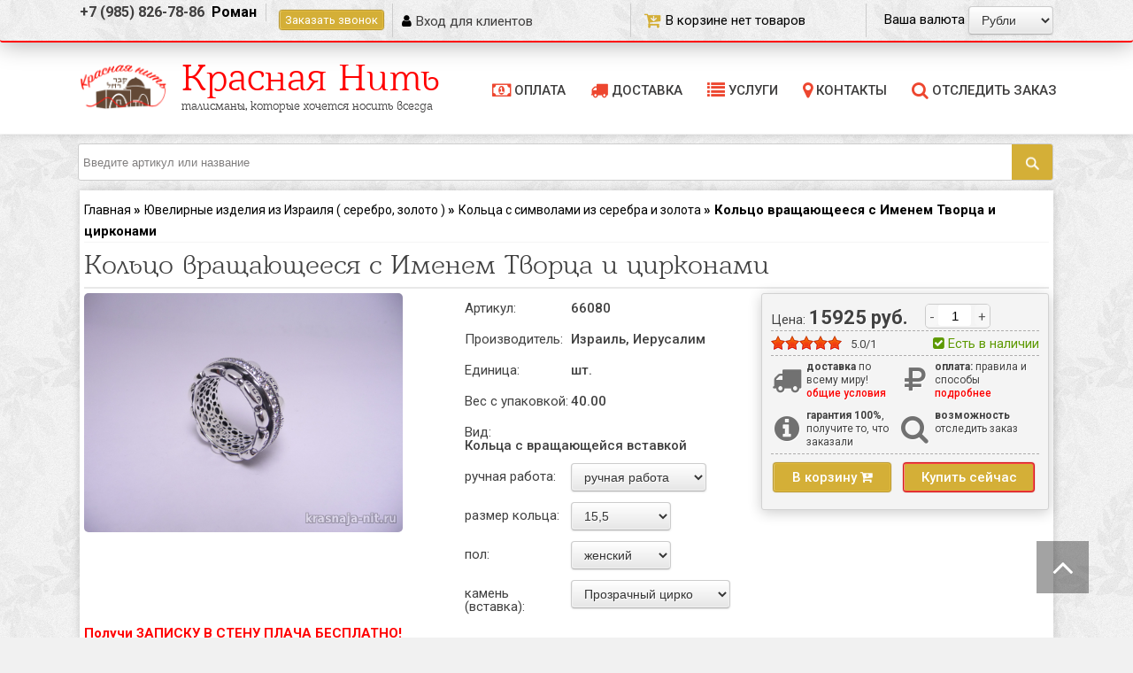

--- FILE ---
content_type: text/html; charset=UTF-8
request_url: https://krasnaya-nit.ru/shop/2331/imgs/kolco-vrashhajushheesja-s-cirkonami
body_size: 29758
content:
<!DOCTYPE HTML>
<html>
 <head> 
<meta property="og:type" content="website" />
<meta property=”og:image:secure_url” content="https://krasnaya-nit.ru/img/logo_full.png" /> 
<link rel="image_src" href="https://krasnaya-nit.ru/img/logo_full.png" />
 <meta name='yandex-verification' content='43ac0d536fb85a15' />
 <meta https-equiv="content-type" content="text/html;" charset="UTF-8">
 <meta name="viewport" content="width=device-width, initial-scale=1.0">
 <meta https-equiv="X-UA-Compatible" content="IE=edge" />
 <title>Изысканное женское кольцо с цирконами и вращающееся вставкой</title>
 <meta name="description" content="Кольцо вращающееся с Именем Творца и цирконами купить. Большой выбор товаров, консультация при покупке, гарантия обмена. Оригинал из Израиля. Быстрая и удобная доставка в любой регион от Компании Красная Нить." />
<meta property="og:image" content="https://krasnaya-nit.ru/_sh/23/2331.jpg" />
 <meta name="keywords" content="Купить Кольцо вращающееся с Именем Творца и цирконами" /> 
 <link rel="canonical" href="http://krasnaya-nit.ru/shop/2331/desc/kolco-vrashhajushheesja-s-cirkonami"/> 
 <link type="text/css" rel="stylesheet" href="/_st/my.css" />
 <link type="text/css" rel="StyleSheet" href="/css/media.css" />
 <link rel="stylesheet" href="/css/font-awesome.css" />
 <!--
 
 -->

 
	<link rel="stylesheet" href="/.s/src/base.min.css" />
	<link rel="stylesheet" href="/.s/src/layer7.min.css" />

	<script src="/.s/src/jquery-1.12.4.min.js"></script>
	
	<script src="/.s/src/uwnd.min.js"></script>
	<link rel="stylesheet" href="/.s/src/ulightbox/ulightbox.min.css" />
	<link rel="stylesheet" href="/.s/src/socCom.min.css" />
	<link rel="stylesheet" href="/.s/src/social.css" />
	<script src="/.s/src/ulightbox/ulightbox.min.js"></script>
	<script src="/.s/src/shop_utils.js"></script>
	<script src="/.s/src/socCom.min.js"></script>
	<script src="//sys000.ucoz.net/cgi/uutils.fcg?a=soc_comment_get_data&site=esgula"></script>
	<script>
/* --- UCOZ-JS-DATA --- */
window.uCoz = {"uLightboxType":1,"sh_curr":{"1":{"dpos":0,"rate":0.01,"default":0,"disp":"$","name":"$","code":"USD"},"6":{"code":"GBP","default":0,"rate":0.01,"dpos":0,"disp":"GBP","name":"GBP"},"3":{"disp":"€","name":"EUR","default":0,"rate":0.14,"dpos":0,"code":"EUR"},"5":{"code":"UAH","dpos":0,"rate":0.4,"default":0,"disp":"UAH","name":"UAH"},"4":{"code":"USD","disp":"BYR","name":"BYR","rate":0.036,"dpos":0,"default":0},"2":{"dpos":0,"default":1,"rate":1,"name":"Рубли","disp":" руб.","code":"RUB"}},"shop_price_f":["%01.f",""],"language":"ru","sh_curr_def":2,"ver":1,"site":{"domain":"krasnaya-nit.ru","host":"sgula.ucoz.net","id":"esgula"},"sh_goods":{"2331":{"old_price":"0.00","price":"15925.00","imgs":["/_sh/23/2331m.jpg"]}},"sign":{"3125":"Закрыть","7254":"Изменить размер","7287":"Перейти на страницу с фотографией.","7252":"Предыдущий","3238":"Опции","5458":"Следующий","10075":"Обязательны для выбора","210178":"Замечания","3300":"Ошибка","7251":"Запрошенный контент не может быть загружен. Пожалуйста, попробуйте позже.","3129":"Доступ запрещён. Истёк период сессии.","3255":"Сохранить","5255":"Помощник","7253":"Начать слайд-шоу"},"shop_price_separator":"","ssid":"226075417456710110647","mf":"esgula","module":"shop","country":"US","layerType":7};
/* --- UCOZ-JS-CODE --- */

		function eRateEntry(select, id, a = 65, mod = 'shop', mark = +select.value, path = '', ajax, soc) {
			if (mod == 'shop') { path = `/${ id }/edit`; ajax = 2; }
			( !!select ? confirm(select.selectedOptions[0].textContent.trim() + '?') : true )
			&& _uPostForm('', { type:'POST', url:'/' + mod + path, data:{ a, id, mark, mod, ajax, ...soc } });
		}

		function updateRateControls(id, newRate) {
			let entryItem = self['entryID' + id] || self['comEnt' + id];
			let rateWrapper = entryItem.querySelector('.u-rate-wrapper');
			if (rateWrapper && newRate) rateWrapper.innerHTML = newRate;
			if (entryItem) entryItem.querySelectorAll('.u-rate-btn').forEach(btn => btn.remove())
		}
 function uSocialLogin(t) {
			var params = {"vkontakte":{"height":400,"width":790},"facebook":{"width":950,"height":520},"yandex":{"width":870,"height":515},"google":{"height":600,"width":700},"ok":{"width":710,"height":390}};
			var ref = escape(location.protocol + '//' + ('krasnaya-nit.ru' || location.hostname) + location.pathname + ((location.hash ? ( location.search ? location.search + '&' : '?' ) + 'rnd=' + Date.now() + location.hash : ( location.search || '' ))));
			window.open('/'+t+'?ref='+ref,'conwin','width='+params[t].width+',height='+params[t].height+',status=1,resizable=1,left='+parseInt((screen.availWidth/2)-(params[t].width/2))+',top='+parseInt((screen.availHeight/2)-(params[t].height/2)-20)+'screenX='+parseInt((screen.availWidth/2)-(params[t].width/2))+',screenY='+parseInt((screen.availHeight/2)-(params[t].height/2)-20));
			return false;
		}
		function TelegramAuth(user){
			user['a'] = 9; user['m'] = 'telegram';
			_uPostForm('', {type: 'POST', url: '/index/sub', data: user});
		}
checkNumber_header = 'Замечания';
		checkNumber_err = 'Опции<ul>%err_msg%</ul>Обязательны для выбора';
function loginPopupForm(params = {}) { new _uWnd('LF', ' ', -250, -100, { closeonesc:1, resize:1 }, { url:'/index/40' + (params.urlParams ? '?'+params.urlParams : '') }) }
/* --- UCOZ-JS-END --- */
</script>

	<style>.UhideBlock{display:none; }</style><link rel="stylesheet" href="/_st/shop.css" /><script src="/.s/src/shop.js"></script><style>
				@font-face {
					font-family: "FontAwesome";
					font-style: normal;
					font-weight: normal;
					src: url("/.s/src/panel-v2/fonts/fontawesome-webfont.eot?#iefix&v=4.3.0") format("embedded-opentype"), url("/.s/src/panel-v2/fonts/fontawesome-webfont.woff2?v=4.3.0") format("woff2"), url("/.s/src/panel-v2/fonts/fontawesome-webfont.woff?v=4.3.0") format("woff"), url("/.s/src/panel-v2/fonts/fontawesome-webfont.ttf?v=4.3.0") format("truetype"), url("/.s/src/panel-v2/fonts/fontawesome-webfont.svg?v=4.3.0#fontawesomeregular") format("svg");
				}
			</style>
</head>
 <body>
 
 <!--U1AHEADER1Z--><link type="text/css" rel="stylesheet" href="/css/milvus.css">
<header class="mob-header hidden-pc">
<div class="logo_hr">
<a href="/"><img src="/img/logo2019.png" alt="#" title="#"></a>
<div class="search-mob">
<form class="search_qwe" onsubmit="this.sfSbm.disabled=true" method="post" action="/shop/search">
<input class="queryField" type="text" name="query" placeholder="Поиск...">
<button type="submit" class="serch--but"><span style="font-style: italic;"></span> </button>
</form> <div id="shop-currency">
			<form action="/shop/currency" id="shop-currency-form" method="post">
			<select id="shop-currency-select" name="id" onchange="document.getElementById('shop-currency-form').submit()">
		<option value="1">$</option><option value="2" selected>Рубли</option><option value="3">EUR</option><option value="4">BYR</option><option value="5">UAH</option><option value="6">GBP</option></select><input type="hidden" name="url" value="/shop/2331/imgs/kolco-vrashhajushheesja-s-cirkonami"></form></div>
<div id="search-results" style="z-index:999;"></div>
</div>
</div>
<div class="mil-2 menu-icon">
<a href="#" id="hamburger-icon" title="Menu">
 <span class="line line-1 rotateRight"></span>
 <span class="line line-2 trasparent"></span>
 <span class="line line-3 rotateLeft"></span>
 </a>
</div>
<div class="mil-8">
<div class="cat_butt"><label for="toggle" class="admin-text">Каталог товаров</label></div>
<input type="checkbox" id="toggle" checked="checked">
<div class="menu--cat">

<ul class="main-menu">
 <li>
 <a class="sub-menu">Красная нить на запястье <i class="fa fa-chevron-down closed"></i><i class="fa fa-times closed"></i></a>
 <ul class="closed" style="display: none;">
 <li><a href="/shop/krasnaja_nitochka/krasnaja-nit-s-podveskami">- Красная нить с подвесками</a></li>
 <li><a href="/shop/krasnaja_nitochka/braslet-krasnaya-nit">- Красные браслеты</a></li>
 <li><a href="/shop/krasnaja_nitochka/braslety-na-nogu-dlya-muzhchin-i-zhenshhin">- Браслеты на ногу для мужчин и женщин</a></li>
 </ul>
 </li>
 <li>
 <a href="/shop/ierusalimskie-svechi" class="sub-menu">Иерусалимские свечи и освященные наборы</a>
 </li>
 <li>
 <a class="sub-menu">Каббалистические талисманы и амулеты <i class="fa fa-chevron-down closed"></i><i class="fa fa-times closed"></i></a>
 <ul class="closed" style="display: none;">
 <li><a href="/shop/kabbalisticheskie-talismany-i-amulety/kolca-i-pechati-carja-solomona">- Печати царя Соломона</a></li>
 <li><a href="/shop/kabbalisticheskie-talismany-i-amulety/kolca-i-pechatki-carja-solomona">- Кольца царя Соломона</a></li>
 <li><a href="/shop/kabbalisticheskie-talismany-i-amulety/braslety-carja-solomona">- Браслеты царя Соломона</a></li>
 <li><a href="/shop/kabbalisticheskie-talismany-i-amulety/legendarnoe-kolco-solomona-vse-prokhodit-i-ehto-projdet">- Легендарное кольцо Соломона "Все проходит и это пройдет"</a></li>
 </ul>
 </li>
 <li>
 <a class="sub-menu">Именные подвески и кулоны из серебра и золота <i class="fa fa-chevron-down closed"></i><i class="fa fa-times closed"></i></a>
 <ul class="closed" style="display: none;">
 <li><a href="/shop/tajny-imeni/ukrasheniya-iz-monet">- Украшения из монет ручной работы</a></li>
 </ul>
 </li>
 <li>
 <a class="sub-menu">Хамса <i class="fa fa-chevron-down closed"></i><i class="fa fa-times closed"></i></a>
 <ul class="closed" style="display: none;">
 <li><a href="/shop/khamsa/hamsa-serebro">- Подвески и браслеты Хамса в золоте и серебре</a></li>
 </ul>
 </li>
 <li>
 <a class="sub-menu">Сувениры и подарки из Израиля <i class="fa fa-chevron-down closed"></i><i class="fa fa-times closed"></i></a>
 <ul class="closed" style="display: none;">
 <li><a href="/shop/suveniry-iz-izrailja/suvenirnye-korkovye-probki">- Сувенирные корковые винные пробки</a></li>
 <li><a href="/shop/suveniry-iz-izrailja/suveniry-i-podarki-dlya-doma-i-ofisa">- Сувениры и подарки для дома и офиса</a></li>
 <li><a href="/shop/suveniry-iz-izrailja/figurki-i-statuehtki">- Фигурки и статуэтки</a></li>
 <li><a href="/shop/suveniry-iz-izrailja/dengi-izrailja-monety-izrailja-numizmatika">- Деньги Израиля, монеты Израиля - нумизматика</a></li>
 </ul>
 </li>
 <li>
 <a class="sub-menu">Ювелирные изделия из Израиля (серебро, золото) <i class="fa fa-chevron-down closed"></i><i class="fa fa-times closed"></i></a>
 <ul class="closed" style="display: none;">
 <li><a href="/shop/juvelirnye-izdeliya-iz-izrailya/kolca-s-simvolami-iz-serebra-i-zolota">- Кольца с символами из серебра и золота</a></li>
 <li><a href="/shop/juvelirnye-izdeliya-iz-izrailya/zaponki-zazhimy-dlya-galstukov-zazhimy-dlya-deneg">- Запонки и зажимы для денег ручной работы</a></li>
 <li><a href="/shop/juvelirnye-izdeliya-iz-izrailya/serebryanye-kolca-iz-izrailya">- Дизайнерские кольца с сертификатом из Израиля</a></li>
 <li><a href="/shop/juvelirnye-izdeliya-iz-izrailya/zhenskie-chasy-iz-serebra-kupit">- Женские часы из серебра</a></li>
 </ul>
 </li>
 <li>
 <a class="sub-menu">Атрибутика иудаизма <i class="fa fa-chevron-down closed"></i><i class="fa fa-times closed"></i></a>
 <ul class="closed" style="display: none;">
 <li><a href="/shop/evrejskaya-atributika-1/shofar-rog-dlya-trubleniya">- Шофар - Рог для трубления</a></li>
 <li><a href="/shop/evrejskaya-atributika-1/kipa-i-talit">- Религиозная одежда - кипа и талит</a></li>
 <li><a href="/shop/evrejskaya-atributika-1/podarki-na-evrejskie-prazdniki">- Праздники и подарки на праздники</a></li>
 </ul>
 </li>
 <li>
 <a class="sub-menu">Иудаика <i class="fa fa-chevron-down closed"></i><i class="fa fa-times closed"></i></a>
 <ul class="closed" style="display: none;">
 <li><a href="/shop/evrejskaya-atributika-1/iudaika/ivrit-izuchenie-jazyka">- Учебники и разговорники по ивриту</a></li>
 </ul>
 </li>
 <li>
 <a class="sub-menu">Звезда Давида <i class="fa fa-chevron-down closed"></i><i class="fa fa-times closed"></i></a>
 <ul class="closed" style="display: none;">
 <li><a href="/shop/zvezda-davida-vifliemskaja-zvezda/zvezda-davida-serebro">- Купить украшения Звезда Давида - в золоте и серебре</a></li>
 <li><a href="/shop/zvezda-davida-vifliemskaja-zvezda/podveski-s-simvolami">- Подвески с символами</a></li>
 </ul>
 </li>
 <li>
 <a href="/shop/semisvechnik-menora-i-hanukiya" class="sub-menu">Семисвечник менора и ханукия</a>
 </li>
 <li>
 <a class="sub-menu">Восточная медная посуда и тарелки из Израиля <i class="fa fa-chevron-down closed"></i><i class="fa fa-times closed"></i></a>
 <ul class="closed" style="display: none;">
 <li><a href="/shop/suvenirnaya-posuda-i-tarelki-iz-izrailya/izdeliya-iz-farfora">- Изделия из фарфора</a></li>
 </ul>
 </li>
 <li>
 <a class="sub-menu">Кошерные продукты питания <i class="fa fa-chevron-down closed"></i><i class="fa fa-times closed"></i></a>
 <ul class="closed" style="display: none;">
 <li><a href="/shop/koshernye-produkty/vkusnye-podarki-i-suveniry">- Вкусные подарки из Израиля</a></li>
 </ul>
 </li>
 <li>
 <a href="/shop/odezhda-iz-izrailya" class="sub-menu">Военная форма Израиля (Цахаль)</a>
 </li>
 <li>
 <a class="sub-menu">Косметика Мёртвого моря из Израиля <i class="fa fa-chevron-down closed"></i><i class="fa fa-times closed"></i></a>
 <ul class="closed" style="display: none;">
 <li><a href="/shop/izrailskaja-kosmetika-mjortvoe-more/kompanija-shemen-amour">- Компания SHEMEN AMOUR</a></li>
 <li><a href="/shop/izrailskaja-kosmetika-mjortvoe-more/kompanija-minus-417">- Компания «Minus 417»</a></li>
 </ul>
 </li>
 <li>
 <a class="sub-menu">Талисманы и обереги со Святой земли <i class="fa fa-chevron-down closed"></i><i class="fa fa-times closed"></i></a>
 <ul class="closed" style="display: none;">
 <li><a href="/shop/talismany-i-oberegi-so-svyatoj-zemli/oberegi-dlya-detej">- Обереги для детей</a></li>
 <li><a href="/shop/talismany-i-oberegi-so-svyatoj-zemli/oberegi-dlya-doma">- Обереги для дома и офиса</a></li>
 <li><a href="/shop/talismany-i-oberegi-so-svyatoj-zemli/obergi-ot-sglaza-i-porchi">- Оберги от сглаза и порчи</a></li>
 </ul>
 </li>
 <li>
 <a class="sub-menu">Подарки <i class="fa fa-chevron-down closed"></i><i class="fa fa-times closed"></i></a>
 <ul class="closed" style="display: none;">
 <li><a href="/shop/podarki/kupit-podarki-dlja-muzhchin">- Купить подарки для мужчин</a></li>
 <li><a href="/shop/podarki/kupit-podarki-dlja-zhenshhin">- Купить подарки для женщин</a></li>
 <li><a href="/shop/podarki/kupit-podarki-dlja-detej">- Купить подарки для детей</a></li>
 <li><a href="/shop/podarki/kupit-podarki-na-prazdniki">- Купить подарки на праздники</a></li>
 <li><a href="/shop/podarki/kupit-podarki-na-den-rozhdenija">- Купить подарки на день рождения</a></li>
 <li><a href="/shop/podarki/kupit-podarki-dlja-doma-i-ofisa">- Купить подарки для дома и офиса</a></li>
 </ul>
 </li>
</ul>

</div>
</div>
<div class="mil-2">
<a href="/shop/checkout" class="basket-mob"><span style="font-style: italic;"></span></a>
<div class="basket-wrap"><div id="shop-basket"><div class="shopping-cart">
 
 <div class="empty"><i class="fa fa-cart-arrow-down goognum"></i><span>В корзине нет товаров</span></div>
  
 <ul class="shopping-cart__body dropdown-menu">
 
 Корзина пуста
 <script>
 $('.bask_cont').html('');
 $('.shopping-cart .for_bask').each(function(){
 $('.bask_cont').append($(this).html());
 });
 </script>
 

 

<script><!-- 
 var lock_buttons = 0; 

 function clearBasket(){ 
 if(lock_buttons) return false; else lock_buttons = 1; 
 var el = $('#shop-basket'); 
 if(el.length){ var g=document.createElement("div"); $(g).addClass('myWinGrid').attr("id",'shop-basket-fade').css({"left":"0","top":"0","position":"absolute","border":"#CCCCCC 1px solid","width":$(el).width()+'px',"height":$(el).height()+'px',"z-index":5}).hide().bind('mousedown',function(e){e.stopPropagation();e.preventDefault();_uWnd.globalmousedown();}).html('<div class="myWinLoad" style="margin:5px;"></div>'); $(el).append(g); $(g).show(); } 
 _uPostForm('',{type:'POST',url:'/shop/basket',data:{'mode':'clear'}}); 
 ga_event('basket_clear'); 
 return false; 
 } 

 function removeBasket(id){ 
 if(lock_buttons) return false; else lock_buttons = 1; 
 $('#basket-item-'+id+' .sb-func').removeClass('remove').addClass('myWinLoadS').attr('title',''); 
 _uPostForm('',{type:'POST',url:'/shop/basket',data:{'mode':'del', 'id':id}}); 
 return false; 
 } 

 function add2Basket(id, pref){ 
 if(lock_buttons) return false; else lock_buttons = 1; 
 var opt = [], err_msg = '', err_msgs = [], radio_options = {}, el_id = {}; 
 $('#b'+pref+'-'+id+'-basket').attr('disabled','disabled'); 
 $('#'+pref+'-'+id+'-basket').removeClass('done').removeClass('err').removeClass('add').addClass('wait').attr('title',''); 
 $('#'+pref+'-'+id+'-options-selectors').find('select, input').each(function(){ 
 switch (this.type) { 
 case 'radio': 
 el_id = this.id.split('-'); 
 ((typeof (radio_options[el_id[3]]) == 'undefined') && (radio_options[el_id[3]] = { 'val': - 1, 'id': this.id })); 
 (this.checked && (radio_options[el_id[3]]['val'] = this.value)); 
 break; 
 case 'checkbox': 
 if (this.checked && (this.value !== '')) { 
 if(this.value !== ''){ 
 opt.push(this.id.split('-')[3]+'-'+this.value); 
 } else { 
 err_msgs.push({'id':this.id.split('-')[3], 'msg':'<li>'+$(this).parent().parent().find('span.opt').html().replace(':', '')+'</li>'}); 
 } 
 } 
 break; 
 default: 
 if (this.value !== '') { 
 opt.push(this.id.split('-')[3]+'-'+this.value); 
 } else { 
 err_msgs.push({'id':this.id.split('-')[3], 'msg':'<li>'+$(this).parent().parent().find('span.opt').html().replace(':', '')+'</li>'}); 
 } 
 } 
 }); 
 for(i in radio_options){ 
 if(radio_options[i]['val'] != -1){ 
 opt.push(radio_options[i]['id'].split('-')[3]+'-'+radio_options[i]['val']); 
 }else{ 
 err_msgs.push({'id':radio_options[i]['id'].split('-')[3], 'msg':'<li>'+$('#'+radio_options[i]['id']).parent().parent().parent().find('span.opt').html().replace(':', '')+'</li>'}); 
 } 
 } 

 err_msgs.sort(function(a, b){ return ((a['id'] > b['id']) ? 1 : -1); }); 
 for (var i=0; i<err_msgs.length; i++) { err_msg += err_msgs[i]['msg']; } 

 if(err_msg == ''){ 
 _uPostForm('',{type:'POST',url:'/shop/basket',data:{'mode':'add', 'id':id, 'pref':pref, 'opt':opt.join(':'), 'cnt':$('#q'+pref+'-'+id+'-basket').val()}}); 
 ga_event('basket_add'); 
 }else{ 
 lock_buttons = 0; 
 shop_alert('<div class="MyWinError">Опции<ul>'+err_msg+'</ul>обязательны для выбора</div>','Замечания','warning',350,100,{tm:8000,align:'left',icon:'/.s/img/icon/warning.png', 'onclose': function(){ $('#b'+pref+'-'+id+'-basket').removeAttr('disabled'); $('#'+pref+'-'+id+'-basket').removeClass('wait').addClass('add'); }}); 
 } 
 return false; 
 } 

 function buyNow(id, pref){ 
 if(lock_buttons) return false; else lock_buttons = 1; 
 var opt = [], err_msg = '', err_msgs = [], radio_options = {}, el_id = {}; 
 $('#b'+pref+'-'+id+'-buynow').attr('disabled', 'disabled'); 
 $('#'+pref+'-'+id+'-buynow').removeClass('done').removeClass('err').removeClass('now').addClass('wait').attr('title',''); 
 $('#'+pref+'-'+id+'-options-selectors').find('select, input').each(function(){ 
 switch (this.type) { 
 case 'radio': 
 el_id = this.id.split('-'); 
 ((typeof (radio_options[el_id[3]]) == 'undefined') && (radio_options[el_id[3]] = { 'val': - 1, 'id': this.id })); 
 (this.checked && (radio_options[el_id[3]]['val'] = this.value)); 
 break; 
 case 'checkbox': 
 if (this.checked && (this.value !== '')) { 
 if(this.value !== ''){ 
 opt.push(this.id.split('-')[3]+'-'+this.value); 
 } else { 
 err_msgs.push({'id':this.id.split('-')[3], 'msg':'<li>'+$(this).parent().parent().find('span.opt').html().replace(':', '')+'</li>'}); 
 } 
 } 
 break; 
 default: 
 if (this.value !== '') { 
 opt.push(this.id.split('-')[3]+'-'+this.value); 
 } else { 
 err_msgs.push({'id':this.id.split('-')[3], 'msg':'<li>'+$(this).parent().parent().find('span.opt').html().replace(':', '')+'</li>'}); 
 } 
 } 
 }); 
 for(i in radio_options){ 
 if(radio_options[i]['val'] != -1){ 
 opt.push(radio_options[i]['id'].split('-')[3]+'-'+radio_options[i]['val']); 
 }else{ 
 err_msgs.push({'id':radio_options[i]['id'].split('-')[3], 'msg':'<li>'+$('#'+radio_options[i]['id']).parent().parent().parent().find('span.opt').html().replace(':', '')+'</li>'}); 
 } 
 } 

 err_msgs.sort(function(a, b){ return ((a['id'] > b['id']) ? 1 : -1); }); 
 for (var i=0; i<err_msgs.length; i++) { err_msg += err_msgs[i]['msg']; } 

 if(err_msg == ''){ 
 _uPostForm('',{type:'POST',url:'/shop/basket',data:{'mode':'add', 'id':id, 'pref':pref, 'opt':opt.join(':'), 'cnt':$('#q'+pref+'-'+id+'-basket').attr('value'), 'now':1}}); 
 ga_event('basket_buynow'); 
 }else{ 
 lock_buttons = 0; 
 shop_alert('<div class="MyWinError">Опции<ul>'+err_msg+'</ul>обязательны для выбора</div>','Замечания','warning',350,100,{tm:8000,align:'left',icon:'/.s/img/icon/warning.png', 'onclose': function(){ $('#b'+pref+'-'+id+'-buynow').removeAttr('disabled'); $('#'+pref+'-'+id+'-buynow').removeClass('wait').addClass('add'); }}); 
 } 
 return false; 
 } 
 //--> 
 </script> 
 </ul>
</div></div></div>
</div>
<div class="clr"></div>
</header>
<!-- Slide Left Menu -->
<div class="slide-menu">
<div class="slide-header">
<div class="h1"></div>
<div class="slide-close-button">
<button class="close"><span style="font-style: italic;"></span></button>
</div>
</div>
<div class="slide-menu-here">
<ul class="menu">
<li><a href="/">Главная</a></li>
<li><a href="/index/oplata/0-27">Оплата</a></li>
<li><a href="/index/dostavka/0-28">Доставка</a></li>
<li><a href="/gb">Отзывы</a></li>
<li><a href="/index/nashi_uslugi/0-46">Услуги</a></li>
<li><a href="/index/otsledit_zakaz/0-60">Отследить заказ</a></li>
<li><a href="/index/0-3">Контакты</a></li>
</ul>
<div class="mob-tel-menu">
<span class="ePhone v-w">
<a href="tel:+79858267886">+7 (985) 826-78-86</a> 
<a href="tel:+79513039192">+7 (951) 303-91-92</a>
</span>
</div>
</div>
</div>

<div id="hl" class="grey">
 <div class="headline">
 <span class="ePhone v-w"><a href="tel:+79858267886">+7 (985) 826-78-86&nbsp;</a> Роман</span>
 <span class="ePhone callback"><a class="ulightbox" title="" href="#id00"> Заказать звонок</a></span>
 
 <span class="user users_link"><i class="fa fa-user"></i><a href="/register">Вход для клиентов</a></span>
  
 <div class="curency-checker"><span class="curency-btitle">Ваша валюта</span>
<div id="shop-currency">
			<form action="/shop/currency" id="shop-currency-form" method="post">
			<select id="shop-currency-select" name="id" onchange="document.getElementById('shop-currency-form').submit()">
		<option value="1">$</option><option value="2" selected>Рубли</option><option value="3">EUR</option><option value="4">BYR</option><option value="5">UAH</option><option value="6">GBP</option></select><input type="hidden" name="url" value="/shop/2331/imgs/kolco-vrashhajushheesja-s-cirkonami"></form></div>
 </div>
 <div id="shop-basket"><div class="shopping-cart">
 
 <div class="empty"><i class="fa fa-cart-arrow-down goognum"></i><span>В корзине нет товаров</span></div>
  
 <ul class="shopping-cart__body dropdown-menu">
 
 Корзина пуста
 <script>
 $('.bask_cont').html('');
 $('.shopping-cart .for_bask').each(function(){
 $('.bask_cont').append($(this).html());
 });
 </script>
 

 

<script><!-- 
 var lock_buttons = 0; 

 function clearBasket(){ 
 if(lock_buttons) return false; else lock_buttons = 1; 
 var el = $('#shop-basket'); 
 if(el.length){ var g=document.createElement("div"); $(g).addClass('myWinGrid').attr("id",'shop-basket-fade').css({"left":"0","top":"0","position":"absolute","border":"#CCCCCC 1px solid","width":$(el).width()+'px',"height":$(el).height()+'px',"z-index":5}).hide().bind('mousedown',function(e){e.stopPropagation();e.preventDefault();_uWnd.globalmousedown();}).html('<div class="myWinLoad" style="margin:5px;"></div>'); $(el).append(g); $(g).show(); } 
 _uPostForm('',{type:'POST',url:'/shop/basket',data:{'mode':'clear'}}); 
 ga_event('basket_clear'); 
 return false; 
 } 

 function removeBasket(id){ 
 if(lock_buttons) return false; else lock_buttons = 1; 
 $('#basket-item-'+id+' .sb-func').removeClass('remove').addClass('myWinLoadS').attr('title',''); 
 _uPostForm('',{type:'POST',url:'/shop/basket',data:{'mode':'del', 'id':id}}); 
 return false; 
 } 

 function add2Basket(id, pref){ 
 if(lock_buttons) return false; else lock_buttons = 1; 
 var opt = [], err_msg = '', err_msgs = [], radio_options = {}, el_id = {}; 
 $('#b'+pref+'-'+id+'-basket').attr('disabled','disabled'); 
 $('#'+pref+'-'+id+'-basket').removeClass('done').removeClass('err').removeClass('add').addClass('wait').attr('title',''); 
 $('#'+pref+'-'+id+'-options-selectors').find('select, input').each(function(){ 
 switch (this.type) { 
 case 'radio': 
 el_id = this.id.split('-'); 
 ((typeof (radio_options[el_id[3]]) == 'undefined') && (radio_options[el_id[3]] = { 'val': - 1, 'id': this.id })); 
 (this.checked && (radio_options[el_id[3]]['val'] = this.value)); 
 break; 
 case 'checkbox': 
 if (this.checked && (this.value !== '')) { 
 if(this.value !== ''){ 
 opt.push(this.id.split('-')[3]+'-'+this.value); 
 } else { 
 err_msgs.push({'id':this.id.split('-')[3], 'msg':'<li>'+$(this).parent().parent().find('span.opt').html().replace(':', '')+'</li>'}); 
 } 
 } 
 break; 
 default: 
 if (this.value !== '') { 
 opt.push(this.id.split('-')[3]+'-'+this.value); 
 } else { 
 err_msgs.push({'id':this.id.split('-')[3], 'msg':'<li>'+$(this).parent().parent().find('span.opt').html().replace(':', '')+'</li>'}); 
 } 
 } 
 }); 
 for(i in radio_options){ 
 if(radio_options[i]['val'] != -1){ 
 opt.push(radio_options[i]['id'].split('-')[3]+'-'+radio_options[i]['val']); 
 }else{ 
 err_msgs.push({'id':radio_options[i]['id'].split('-')[3], 'msg':'<li>'+$('#'+radio_options[i]['id']).parent().parent().parent().find('span.opt').html().replace(':', '')+'</li>'}); 
 } 
 } 

 err_msgs.sort(function(a, b){ return ((a['id'] > b['id']) ? 1 : -1); }); 
 for (var i=0; i<err_msgs.length; i++) { err_msg += err_msgs[i]['msg']; } 

 if(err_msg == ''){ 
 _uPostForm('',{type:'POST',url:'/shop/basket',data:{'mode':'add', 'id':id, 'pref':pref, 'opt':opt.join(':'), 'cnt':$('#q'+pref+'-'+id+'-basket').val()}}); 
 ga_event('basket_add'); 
 }else{ 
 lock_buttons = 0; 
 shop_alert('<div class="MyWinError">Опции<ul>'+err_msg+'</ul>обязательны для выбора</div>','Замечания','warning',350,100,{tm:8000,align:'left',icon:'/.s/img/icon/warning.png', 'onclose': function(){ $('#b'+pref+'-'+id+'-basket').removeAttr('disabled'); $('#'+pref+'-'+id+'-basket').removeClass('wait').addClass('add'); }}); 
 } 
 return false; 
 } 

 function buyNow(id, pref){ 
 if(lock_buttons) return false; else lock_buttons = 1; 
 var opt = [], err_msg = '', err_msgs = [], radio_options = {}, el_id = {}; 
 $('#b'+pref+'-'+id+'-buynow').attr('disabled', 'disabled'); 
 $('#'+pref+'-'+id+'-buynow').removeClass('done').removeClass('err').removeClass('now').addClass('wait').attr('title',''); 
 $('#'+pref+'-'+id+'-options-selectors').find('select, input').each(function(){ 
 switch (this.type) { 
 case 'radio': 
 el_id = this.id.split('-'); 
 ((typeof (radio_options[el_id[3]]) == 'undefined') && (radio_options[el_id[3]] = { 'val': - 1, 'id': this.id })); 
 (this.checked && (radio_options[el_id[3]]['val'] = this.value)); 
 break; 
 case 'checkbox': 
 if (this.checked && (this.value !== '')) { 
 if(this.value !== ''){ 
 opt.push(this.id.split('-')[3]+'-'+this.value); 
 } else { 
 err_msgs.push({'id':this.id.split('-')[3], 'msg':'<li>'+$(this).parent().parent().find('span.opt').html().replace(':', '')+'</li>'}); 
 } 
 } 
 break; 
 default: 
 if (this.value !== '') { 
 opt.push(this.id.split('-')[3]+'-'+this.value); 
 } else { 
 err_msgs.push({'id':this.id.split('-')[3], 'msg':'<li>'+$(this).parent().parent().find('span.opt').html().replace(':', '')+'</li>'}); 
 } 
 } 
 }); 
 for(i in radio_options){ 
 if(radio_options[i]['val'] != -1){ 
 opt.push(radio_options[i]['id'].split('-')[3]+'-'+radio_options[i]['val']); 
 }else{ 
 err_msgs.push({'id':radio_options[i]['id'].split('-')[3], 'msg':'<li>'+$('#'+radio_options[i]['id']).parent().parent().parent().find('span.opt').html().replace(':', '')+'</li>'}); 
 } 
 } 

 err_msgs.sort(function(a, b){ return ((a['id'] > b['id']) ? 1 : -1); }); 
 for (var i=0; i<err_msgs.length; i++) { err_msg += err_msgs[i]['msg']; } 

 if(err_msg == ''){ 
 _uPostForm('',{type:'POST',url:'/shop/basket',data:{'mode':'add', 'id':id, 'pref':pref, 'opt':opt.join(':'), 'cnt':$('#q'+pref+'-'+id+'-basket').attr('value'), 'now':1}}); 
 ga_event('basket_buynow'); 
 }else{ 
 lock_buttons = 0; 
 shop_alert('<div class="MyWinError">Опции<ul>'+err_msg+'</ul>обязательны для выбора</div>','Замечания','warning',350,100,{tm:8000,align:'left',icon:'/.s/img/icon/warning.png', 'onclose': function(){ $('#b'+pref+'-'+id+'-buynow').removeAttr('disabled'); $('#'+pref+'-'+id+'-buynow').removeClass('wait').addClass('add'); }}); 
 } 
 return false; 
 } 
 //--> 
 </script> 
 </ul>
</div></div>

 </div>
</div>


<div id="hbg"><div id="header">
 <a href="/" class="logo">Красная Нить<span class="name-">талисманы, которые хочется носить всегда</span></a>
 <div id="headmenu" class="headmenu">
 <div id="uNMenuDiv2" class="uMenuH"><ul class="uMenuRoot">
<li><a  href="/index/oplata/0-27" ><span>Оплата</span></a></li>
<li><a  href="/index/dostavka/0-28" ><span>Доставка</span></a></li>
<li class="uWithSubmenu"><a  href="/index/nashi_uslugi/0-46" ><span>Услуги</span></a><ul>
<li><a  href="/index/sotrudnichestvo/0-29" ><span>Реклама</span></a></li>
<li><a  href="/index/podgotovka_i_provedenie_bar_micvy/0-52" ><span>Подготовка и проведение Бар-мицвы Москва, Иерусалим</span></a></li>
<li><a  href="http://krasnaja-nit.ru/index/turoperator_izrail/0-53" ><span>Заказать тур в Израиль ( оплата по приезду в Израиль ! )</span></a></li></ul></li>
<li><a  href="/index/0-3" ><span>Контакты</span></a></li>
<li><a  href="/index/otsledit_zakaz/0-60" ><span>Отследить заказ</span></a></li></ul></div>
 </div>
 </div></div>

<div class="hleb">
 <div id="catshopmenu" class="headmenu">
 <li><a class="catshopmenu_linck orang" href="javascript://"><span style="font-style: italic;"></span> Каталог товаров</a>
 <ul>
 <li><div class="shop-hmenu-block"><div id="shop-hmenu">

<div class="hmenu-item" id="hmenu-item-1">
			<a class="hmenu-link" href="/shop/krasnaja_nitochka"><span>Красная нить на запястье</span></a>
	<div class="hmenu-corn"><b></b></div>
				<div id="hmenu-cont-1" class="hmenu-cont">
					<ol class="hmenu-cont-block with-clear">
						<li id="hmenu-subc-55" class="hmenu-subc-ol hmenu-subc level2">
						<div><a href="/shop/krasnaja_nitochka/krasnaja-nit-s-podveskami">Красная нить с подвесками</a></div></li><li id="hmenu-subc-56" class="hmenu-subc-ol hmenu-subc level2">
						<div><a href="/shop/krasnaja_nitochka/braslet-krasnaya-nit">Красные браслеты</a></div></li><li id="hmenu-subc-58" class="hmenu-subc-ol hmenu-subc level2">
						<div><a href="/shop/krasnaja_nitochka/braslety-na-nogu-dlya-muzhchin-i-zhenshhin">Браслеты на ногу для мужчин и женщин</a></div></li>
					</ol>
				</div>
</div>

<div class="hmenu-item" id="hmenu-item-46">
			<a class="hmenu-link" href="/shop/ierusalimskie-svechi"><span>Иерусалимские свечи и освященные наборы</span></a>
	<div class="hmenu-corn"><b></b></div>
				<div id="hmenu-cont-46" class="hmenu-cont">
					<ol class="hmenu-cont-block with-clear">
						<li id="hmenu-subc-89" class="hmenu-subc-ol hmenu-subc level2">
						<div><a href="/shop/ierusalimskie-svechi/originalnye-podarki-iz-ierusalimskogo-kamnja">Оригинальные подарки из Иерусалимского камня</a></div></li>
					</ol>
				</div>
</div>

<div class="hmenu-item" id="hmenu-item-35">
			<a class="hmenu-link" href="/shop/kabbalisticheskie-talismany-i-amulety"><span>Украшения - легенды со Святой земли</span></a>
	<div class="hmenu-corn"><b></b></div>
				<div id="hmenu-cont-35" class="hmenu-cont">
					<ol class="hmenu-cont-block with-clear">
						<li id="hmenu-subc-36" class="hmenu-subc-ol hmenu-subc level2">
						<div><a href="/shop/kabbalisticheskie-talismany-i-amulety/kolca-i-pechati-carja-solomona">Печати царя Соломона</a></div></li><li id="hmenu-subc-57" class="hmenu-subc-ol hmenu-subc level2">
						<div><a href="/shop/kabbalisticheskie-talismany-i-amulety/kolca-i-pechatki-carja-solomona">Кольца царя Соломона</a></div></li><li id="hmenu-subc-63" class="hmenu-subc-ol hmenu-subc level2">
						<div><a href="/shop/kabbalisticheskie-talismany-i-amulety/braslety-carja-solomona">Браслеты царя Соломона</a></div></li><li id="hmenu-subc-75" class="hmenu-subc-ol hmenu-subc level2">
						<div><a href="/shop/kabbalisticheskie-talismany-i-amulety/legendarnoe-kolco-solomona-vse-prokhodit-i-ehto-projdet">Легендарное кольцо Соломона "Все проходит и это пройдет"</a></div></li>
					</ol>
				</div>
</div>

<div class="hmenu-item" id="hmenu-item-34">
			<a class="hmenu-link" href="/shop/tajny-imeni"><span>Именные подвески и кулоны из серебра и золота</span></a>
	<div class="hmenu-corn"><b></b></div>
				<div id="hmenu-cont-34" class="hmenu-cont">
					<ol class="hmenu-cont-block with-clear">
						<li id="hmenu-subc-80" class="hmenu-subc-ol hmenu-subc level2">
						<div><a href="/shop/tajny-imeni/ukrasheniya-iz-monet">Украшения из монет ручной работы</a></div></li>
					</ol>
				</div>
</div>

<div class="hmenu-item" id="hmenu-item-5">
			<a class="hmenu-link" href="/shop/khamsa"><span>Хамса</span></a>
	<div class="hmenu-corn"><b></b></div>
				<div id="hmenu-cont-5" class="hmenu-cont">
					<ol class="hmenu-cont-block with-clear">
						<li id="hmenu-subc-37" class="hmenu-subc-ol hmenu-subc level2">
						<div><a href="/shop/khamsa/hamsa-serebro">Подвески и браслеты Хамса в золоте и серебре</a></div></li>
					</ol>
				</div>
</div>

<div class="hmenu-item" id="hmenu-item-13">
			<a class="hmenu-link" href="/shop/suveniry-iz-izrailja"><span>Сувениры и подарки из Израиля</span></a>
	<div class="hmenu-corn"><b></b></div>
				<div id="hmenu-cont-13" class="hmenu-cont">
					<ol class="hmenu-cont-block with-clear">
						<li id="hmenu-subc-59" class="hmenu-subc-ol hmenu-subc level2">
						<div><a href="/shop/suveniry-iz-izrailja/suvenirnye-korkovye-probki">Сувенирные корковые винные пробки</a></div></li><li id="hmenu-subc-61" class="hmenu-subc-ol hmenu-subc level2">
						<div><a href="/shop/suveniry-iz-izrailja/suveniry-i-podarki-dlya-doma-i-ofisa">Сувениры и подарки для дома и офиса</a></div></li><li id="hmenu-subc-62" class="hmenu-subc-ol hmenu-subc level2">
						<div><a href="/shop/suveniry-iz-izrailja/figurki-i-statuehtki">Фигурки и статуэтки</a></div></li><li id="hmenu-subc-76" class="hmenu-subc-ol hmenu-subc level2">
						<div><a href="/shop/suveniry-iz-izrailja/dengi-izrailja-monety-izrailja-numizmatika">Деньги Израиля, монеты Израиля - нумизматика</a></div></li>
					</ol>
				</div>
</div>

<div class="hmenu-item" id="hmenu-item-88">
			<a class="hmenu-link" href="/shop/muzhskie-i-zhenskie-braslety"><span>Мужские, женские и детские браслеты (гравировка)</span></a>
</div>

<div class="hmenu-item" id="hmenu-item-25">
			<a class="hmenu-link" href="/shop/juvelirnye-izdeliya-iz-izrailya"><span>Ювелирные изделия из Израиля ( серебро, золото )</span></a>
	<div class="hmenu-corn"><b></b></div>
				<div id="hmenu-cont-25" class="hmenu-cont">
					<ol class="hmenu-cont-block with-clear">
						<li id="hmenu-subc-74" class="hmenu-subc-ol hmenu-subc level2">
						<div><a href="/shop/juvelirnye-izdeliya-iz-izrailya/kolca-s-simvolami-iz-serebra-i-zolota">Кольца с символами из серебра и золота</a></div></li><li id="hmenu-subc-40" class="hmenu-subc-ol hmenu-subc level2">
						<div><a href="/shop/juvelirnye-izdeliya-iz-izrailya/zaponki-zazhimy-dlya-galstukov-zazhimy-dlya-deneg">Запонки и зажимы для денег ручной работы</a></div></li><li id="hmenu-subc-52" class="hmenu-subc-ol hmenu-subc level2">
						<div><a href="/shop/juvelirnye-izdeliya-iz-izrailya/serebryanye-kolca-iz-izrailya">Дизайнерские кольца с сертификатом из Израиля</a></div></li><li id="hmenu-subc-53" class="hmenu-subc-ol hmenu-subc level2">
						<div><a href="/shop/juvelirnye-izdeliya-iz-izrailya/zhenskie-chasy-iz-serebra-kupit">Женские часы из серебра</a></div></li>
					</ol>
				</div>
</div>

<div class="hmenu-item" id="hmenu-item-16">
			<a class="hmenu-link" href="/shop/evrejskaya-atributika-1"><span>Атрибутика иудаизма</span></a>
	<div class="hmenu-corn"><b></b></div>
				<div id="hmenu-cont-16" class="hmenu-cont">
					<ol class="hmenu-cont-block with-clear">
						<li id="hmenu-subc-60" class="hmenu-subc-ol hmenu-subc level2">
						<div><a href="/shop/evrejskaya-atributika-1/shofar-rog-dlya-trubleniya">Шофар - Рог для трубления</a></div></li><li id="hmenu-subc-41" class="hmenu-subc-ol hmenu-subc level2">
						<div><a href="/shop/evrejskaya-atributika-1/kipa-i-talit">Религиозная одежда - кипа и талит</a></div></li><li id="hmenu-subc-64" class="hmenu-subc-ol hmenu-subc level2">
						<div><a href="/shop/evrejskaya-atributika-1/podarki-na-evrejskie-prazdniki">Праздники и подарки на праздники</a></div></li><li id="hmenu-subc-28" class="hmenu-subc-ol hmenu-subc level2">
						<div><a href="/shop/evrejskaya-atributika-1/iudaika">Иудаика</a></div><ul><li class="hmenu-subc level3" id="hmenu-subc-12">
								<a href="/shop/evrejskaya-atributika-1/iudaika/ivrit-izuchenie-jazyka">Учебники и разговорники по ивриту</a>
							</li></ul></li>
					</ol>
				</div>
</div>

<div class="hmenu-item" id="hmenu-item-14">
			<a class="hmenu-link" href="/shop/zvezda-davida-vifliemskaja-zvezda"><span>Звезда Давида</span></a>
	<div class="hmenu-corn"><b></b></div>
				<div id="hmenu-cont-14" class="hmenu-cont">
					<ol class="hmenu-cont-block with-clear">
						<li id="hmenu-subc-38" class="hmenu-subc-ol hmenu-subc level2">
						<div><a href="/shop/zvezda-davida-vifliemskaja-zvezda/zvezda-davida-serebro">Украшения Звезда Давида - в золоте и серебре</a></div></li><li id="hmenu-subc-73" class="hmenu-subc-ol hmenu-subc level2">
						<div><a href="/shop/zvezda-davida-vifliemskaja-zvezda/podveski-s-simvolami">Подвески с символами</a></div></li>
					</ol>
				</div>
</div>

<div class="hmenu-item" id="hmenu-item-39">
			<a class="hmenu-link" href="/shop/semisvechnik-menora-i-hanukiya"><span>Семисвечник менора и ханукия</span></a>
</div>

<div class="hmenu-item" id="hmenu-item-29">
			<a class="hmenu-link" href="/shop/suvenirnaya-posuda-i-tarelki-iz-izrailya"><span>Восточная медная посуда и тарелки из Израиля</span></a>
	<div class="hmenu-corn"><b></b></div>
				<div id="hmenu-cont-29" class="hmenu-cont">
					<ol class="hmenu-cont-block with-clear">
						<li id="hmenu-subc-48" class="hmenu-subc-ol hmenu-subc level2">
						<div><a href="/shop/suvenirnaya-posuda-i-tarelki-iz-izrailya/izdeliya-iz-farfora">Изделия из фарфора</a></div></li><li id="hmenu-subc-44" class="hmenu-subc-ol hmenu-subc level2">
						<div><a href="/shop/suvenirnaya-posuda-i-tarelki-iz-izrailya/kompanija-shemen-amour">Компания SHEMEN AMOUR</a></div></li><li id="hmenu-subc-45" class="hmenu-subc-ol hmenu-subc level2">
						<div><a href="/shop/suvenirnaya-posuda-i-tarelki-iz-izrailya/kompanija-minus-417">Компания «Minus 417»</a></div></li><li id="hmenu-subc-18" class="hmenu-subc-ol hmenu-subc level2">
						<div><a href="/shop/suvenirnaya-posuda-i-tarelki-iz-izrailya/izrailskaja-kosmetika-mjortvoe-more">Косметика Мёртвого моря из Израиля</a></div></li>
					</ol>
				</div>
</div>

<div class="hmenu-item" id="hmenu-item-19">
			<a class="hmenu-link" href="/shop/koshernye-produkty"><span>Кошерные продукты питания из Израиля</span></a>
	<div class="hmenu-corn"><b></b></div>
				<div id="hmenu-cont-19" class="hmenu-cont">
					<ol class="hmenu-cont-block with-clear">
						<li id="hmenu-subc-47" class="hmenu-subc-ol hmenu-subc level2">
						<div><a href="/shop/koshernye-produkty/vkusnye-podarki-i-suveniry">Вкусные подарки из Израиля</a></div></li>
					</ol>
				</div>
</div>

<div class="hmenu-item" id="hmenu-item-23">
			<a class="hmenu-link" href="/shop/odezhda-iz-izrailya"><span>Военная форма Израиля (Цахаль)</span></a>
</div>

<div class="hmenu-item" id="hmenu-item-15">
			<a class="hmenu-link" href="/shop/talismany-i-oberegi-so-svyatoj-zemli"><span>Украшения обереги со Святой земли</span></a>
	<div class="hmenu-corn"><b></b></div>
				<div id="hmenu-cont-15" class="hmenu-cont">
					<ol class="hmenu-cont-block with-clear">
						<li id="hmenu-subc-50" class="hmenu-subc-ol hmenu-subc level2">
						<div><a href="/shop/talismany-i-oberegi-so-svyatoj-zemli/oberegi-dlya-detej">Украшения обереги для детей</a></div></li><li id="hmenu-subc-51" class="hmenu-subc-ol hmenu-subc level2">
						<div><a href="/shop/talismany-i-oberegi-so-svyatoj-zemli/oberegi-dlya-doma">Обереги для дома и офиса</a></div></li><li id="hmenu-subc-49" class="hmenu-subc-ol hmenu-subc level2">
						<div><a href="/shop/talismany-i-oberegi-so-svyatoj-zemli/obergi-ot-sglaza-i-porchi">Оберги от сглаза и порчи</a></div></li><li id="hmenu-subc-81" class="hmenu-subc-ol hmenu-subc level2">
						<div><a href="/shop/talismany-i-oberegi-so-svyatoj-zemli/danon-ukrashenija-dlja-zhenshhin-iz-tel-aviva">Danon - Украшения для женщин из Тель-Авива</a></div><ul><li class="hmenu-subc level3" id="hmenu-subc-82">
								<a href="/shop/talismany-i-oberegi-so-svyatoj-zemli/danon-ukrashenija-dlja-zhenshhin-iz-tel-aviva/kolca">Кольца</a>
							</li><li class="hmenu-subc level3" id="hmenu-subc-83">
								<a href="/shop/talismany-i-oberegi-so-svyatoj-zemli/danon-ukrashenija-dlja-zhenshhin-iz-tel-aviva/ozherelya">Ожерелья</a>
							</li><li class="hmenu-subc level3" id="hmenu-subc-84">
								<a href="/shop/talismany-i-oberegi-so-svyatoj-zemli/danon-ukrashenija-dlja-zhenshhin-iz-tel-aviva/sergi">Серьги</a>
							</li><li class="hmenu-subc level3" id="hmenu-subc-85">
								<a href="/shop/talismany-i-oberegi-so-svyatoj-zemli/danon-ukrashenija-dlja-zhenshhin-iz-tel-aviva/braslety">Браслеты</a>
							</li><li class="hmenu-subc level3" id="hmenu-subc-86">
								<a href="/shop/talismany-i-oberegi-so-svyatoj-zemli/danon-ukrashenija-dlja-zhenshhin-iz-tel-aviva/bulavki">Булавки</a>
							</li><li class="hmenu-subc level3" id="hmenu-subc-87">
								<a href="/shop/talismany-i-oberegi-so-svyatoj-zemli/danon-ukrashenija-dlja-zhenshhin-iz-tel-aviva/podveski">Подвески</a>
							</li></ul></li>
					</ol>
				</div>
</div>
</div><script>//<!--
			(function($){var a={},c="doTimeout",d=Array.prototype.slice;$[c]=function(){return b.apply(window,[0].concat(d.call(arguments)))};$.fn[c]=function(){var f=d.call(arguments),e=b.apply(this,[c+f[0]].concat(f));return typeof f[0]==="number"||typeof f[1]==="number"?this:e};function b(l){var m=this,h,k={},g=l?$.fn:$,n=arguments,i=4,f=n[1],j=n[2],p=n[3];if (typeof f!=="string"){i--;f=l=0;j=n[1];p=n[2]}if (l){h=m.eq(0);h.data(l,k=h.data(l)||{})} else {if (f){k=a[f]||(a[f]={})}}k.id&&clearTimeout(k.id);delete k.id;function e(){if (l){h.removeData(l)} else {if (f){delete a[f]}}}function o(){k.id=setTimeout(function(){k.fn()},j)}if (p){k.fn=function(q){if (typeof p==="string"){p=g[p]}p.apply(m,d.call(n,i))===true&&!q?o():e()};o()} else {if (k.fn){j===undefined?e():k.fn(j===false);return true} else {e()}}}})(jQuery);
			var li_cache, over = false;
			$('#shop-hmenu .hmenu-item').on('mouseenter', function(e) {
				var li = $(this), speed;
				if (li_cache === this && over){ $.doTimeout('hoverOut'); return; }
				if (over){ $.doTimeout('hoverOut',true); speed = 0; } else { $.doTimeout('hoverOut'); speed = 200; }
				$.doTimeout('hoverIn', speed, function () {
					over = true;
					li.find('.hmenu-cont').show();
					li.find('.hmenu-corn').show();
				});
			});
			$('#shop-hmenu .hmenu-item').on('mouseleave', function (e) {
				var li = $(this);
				$.doTimeout('hoverIn');
				$.doTimeout('hoverOut', 200, function () {
					over = false;
					li.find('.hmenu-cont').stop(true).hide();
					li.find('.hmenu-corn').stop(true).hide();
				});
			});
		//-->
		</script>
		</div></li>
 </ul> 
 </li>
 </div> 
 
 <div class="searchForm">
 <form action="/shop/search" style="margin: 0;" method="post" onsubmit="this.sfSbm.disabled = true">
 <div class="schQuery">
 <input type="text" class="queryField" size="20" maxlength="40" name="query" value="Введите артикул или название" onfocus="if(this.value == 'Введите артикул или название'){this.value = ''}" onblur="if(this.value == ''){this.value = 'Введите артикул или название'}">
 </div>
 <div class="schBtn">
 <input type="submit" value="Искать" name="sfSbm" class="searchSbmFl">
 </div>
 </form>
 </div> 
 
</div>


<span id="hleb">
 

 
 
  
 
 
</span> 
 

<div class="hlebhr"></div><script src="moz-extension://0a16cec8-d548-488a-96e1-27f1ddd55bb9/js/app.js" type="text/javascript"></script><script src="moz-extension://0a16cec8-d548-488a-96e1-27f1ddd55bb9/js/app.js" type="text/javascript"></script><!--/U1AHEADER1Z--> 
 
 
 <!-- <middle> --> 
 <div id="maincont">
 
 <div id="content" itemscope itemtype="//schema.org/Product" style="width: 100%;">
 <!-- <body> -->
 <span id="breadcrumbs" class='shop-page'>
 <span itemscope itemtype="https://schema.org/BreadcrumbList"><span itemscope itemprop="itemListElement" itemtype="https://schema.org/ListItem">
					<a itemprop="item" href="http://krasnaya-nit.ru/">
						<span itemprop="name">Главная</span>
					</a>
					<meta itemprop="position" content="1">
				</span> » <span itemscope itemprop="itemListElement" itemtype="https://schema.org/ListItem">
						<a itemprop="item" href="https://krasnaya-nit.ru/shop/juvelirnye-izdeliya-iz-izrailya">
							<span itemprop="name">Ювелирные изделия из Израиля ( серебро, золото )</span>
						</a>
						<meta itemprop="position" content="2">
					</span> » <span itemscope itemprop="itemListElement" itemtype="https://schema.org/ListItem">
						<a itemprop="item" class="current" href="https://krasnaya-nit.ru/shop/juvelirnye-izdeliya-iz-izrailya/kolca-s-simvolami-iz-serebra-i-zolota">
							<span itemprop="name">Кольца с символами из серебра и золота</span>
						</a>
						<meta itemprop="position" content="3">
					</span></span> » Кольцо вращающееся с Именем Творца и цирконами
</span> 
 
 <div class="itemintitle" itemprop="name"><h1>Кольцо вращающееся с Именем Творца и цирконами </h1>
 
 </div>
 <div class="iteminside">
 
 <div class="iileft">
  
 <script>
//['original_img_url','org_width','org_height','resized_img_url','res_width','res_height','img_alt','img_title']
var allEntImgs2331=[["/_sh/23/2331.jpg",0,0,"/_sh/23/2331m.jpg",300,300,null,null,null,null,null]]</script>
 <script type="text/javascript">
 function _bldCont(indx){
 var bck=indx-1;var nxt=indx+1;
 if (bck<0){bck = allEntImgs2331.length-1;}
 if (nxt>=allEntImgs2331.length){nxt=0;}
 var imgs='';
 if (allEntImgs2331.length>1){
 for (var i=0;i<allEntImgs2331.length;i++){var img=i+1;
 if(allEntImgs2331[i][0].length<1){continue;}
 if (i==indx){imgs += '<b class="pgSwchA">'+img+'</b> ';}
 else {imgs += '<a class="pgSwch" href="javascript:void(0)" rel="nofollow" onclick="_bldCont('+i+');return false;">'+img+'</a> ';}
 }
 imgs = '<div align="center" style="padding:8px 0 5px 0;white-space:nowrap;overflow:auto;overflow-x:auto;overflow-y:hidden;"><a class="pgSwch" href="javascript:void(0)" rel="nofollow" onclick="_bldCont('+bck+');return false;">&laquo; Back</a> '+imgs+'<a class="pgSwch" href="javascript:void(0)" rel="nofollow" onclick="_bldCont('+nxt+');return false;">Next &raquo;</a> </div> ';}
 var hght = parseInt(allEntImgs2331[indx][2]); if ($.browser.msie) { hght += 28; };
 _picsCont = '<div id="_prCont" style="position:relative;"><img alt="" border="0" src="' + allEntImgs2331[indx][0] + '"/>'+imgs+'</div>';
 new _uWnd('wnd_prv', "Изображения товара", 10, 10, { waitimages:300000, autosizewidth:1, hideonresize:1, autosize:1, fadetype:1, closeonesc:1, align:'center', min:0, max:0, resize:1 }, _picsCont);
 }
 </script>
 
 <div class="iileftpic">
 <img itemprop="image" alt="Кольцо вращающееся с Именем Творца и цирконами, Кольца с символами из серебра и золота" title="Изысканное женское кольцо с цирконами и вращающееся вставкой Кольца с символами из серебра и золота" src="/_sh/23/2331.jpg" style="cursor:pointer;" onclick="_bldCont1(2331, this.getAttribute('idx'));" id="ipreview" idx="0">
 </div>
 
 
 
 
 
 
 
 
 </div>
  
 <div class="iiright">
 <div class="shopoptions">
 <ul class="shop-options" id="id-2331-options">
 <li><span class="opt"><!--<s4379>-->Артикул<!--</s>-->:</span> <span class="val">66080 </span></li>
 <li><span class="opt"><!--<s4379>-->Производитель<!--</s>-->:</span> <span class="val">Израиль, Иерусалим</span></li>
 
 <li><span class="opt"><!--<s4750>-->Единица<!--</s>-->:</span> <span class="val">шт.</span></li>
 
 
 <li><span class="opt"><!--<s4751>-->Вес с упаковкой<!--</s>-->:</span> <span class="val">40.00</span></li>
 <li><span class="opt"><!--<s4751>-->Вид<!--</s>-->:</span> <span class="val">Кольца с вращающейся вставкой</span></li>
 
 
 <div id="id-2331-options"><ul class="shop-options" id="id-2331-options-selectors"><li id="id-2331-oitem-10">
						<span class="opt">ручная работа:</span>
						<span class="val"><select id="id-2331-oval-10" class="shop-options-s " onChange="shopChangeGoodsOpt('/shop/2331/desc/kolco-vrashhajushheesja-s-cirkonami', 'id', '2331', this)"><option class="" value="">Выбрать</option><option class="0" value="0" data-o-val="0">
							ручная работа
						</option></select></span>
					</li><li id="id-2331-oitem-11">
						<span class="opt">размер кольца:</span>
						<span class="val"><select id="id-2331-oval-11" class="shop-options-s " onChange="shopChangeGoodsOpt('/shop/2331/desc/kolco-vrashhajushheesja-s-cirkonami', 'id', '2331', this)"><option class="" value="">Выбрать</option><option class="0" value="0" data-o-val="0">
							15,5
						</option><option class="0" value="1" data-o-val="0">
							16
						</option><option class="0" value="2" data-o-val="0">
							16,5
						</option><option class="0" value="3" data-o-val="0">
							17
						</option><option class="0" value="4" data-o-val="0">
							17,5
						</option><option class="0" value="5" data-o-val="0">
							18
						</option><option class="0" value="6" data-o-val="0">
							18,5
						</option><option class="0" value="7" data-o-val="0">
							19
						</option><option class="0" value="8" data-o-val="0">
							19,5
						</option><option class="0" value="9" data-o-val="0">
							20
						</option><option class="0" value="10" data-o-val="0">
							20,5
						</option><option class="0" value="11" data-o-val="0">
							21
						</option><option class="0" value="12" data-o-val="0">
							21,5
						</option><option class="0" value="13" data-o-val="0">
							22
						</option><option class="0" value="14" data-o-val="0">
							22,50
						</option><option class="0" value="15" data-o-val="0">
							23
						</option></select></span>
					</li><li id="id-2331-oitem-15">
						<span class="opt">пол:</span>
						<span class="val"><select id="id-2331-oval-15" class="shop-options-s " onChange="shopChangeGoodsOpt('/shop/2331/desc/kolco-vrashhajushheesja-s-cirkonami', 'id', '2331', this)"><option class="" value="">Выбрать</option><option class="0" value="1" data-o-val="0">
							женский
						</option></select></span>
					</li><li id="id-2331-oitem-24">
						<span class="opt">камень (вставка):</span>
						<span class="val"><select id="id-2331-oval-24" class="shop-options-s " onChange="shopChangeGoodsOpt('/shop/2331/desc/kolco-vrashhajushheesja-s-cirkonami', 'id', '2331', this)"><option class="" value="">Выбрать</option><option class="0" value="7" data-o-val="0">
							Прозрачный цирконий(Amethyst CZ)
						</option></select></span>
					</li></ul></div>
 </ul>
 
 </div>
 <div class="shopoptions2">
 <div> 
 <div itemprop="offers" itemscope itemtype="//schema.org/Offer">Цена: <span class="bigrealprice uprice" itemprop="price" content="15925.00"><meta itemprop="priceCurrency" content="RUB"><span class="id-good-2331-price">15925 руб.</span></span>
 
 <link itemprop="availability" href="//schema.org/InStock" content="В наличии"/>
 <div style="display:inline-block;height: 23px;margin-left: 15px;" class='numb-value-wrap'>
 <div class="value-numb">
<a href="javascript://" class="tic-tac minus" data-incval="-1">-</a><input type="text" id="qid-2331-basket" value="1" min="1" step="1" class="form-control" size="3" onfocus="this.select()" onkeypress="return checkNumber(this, event, '1');"> <a href="javascript:void(0)" class="tic-tac plus" data-incval="1">+</a>
 </div>
 </div> 
 </div>
 <!-- <a href="#" style="color: #F00;" onclick="$.fancybox('#fast-order-message');return false"><i class="fa fa-pencil-square-o"></i> Нашли дешевле?</a>-->

 </div>

 <div class="yashare"> 
 <div class="good-rating" itemprop="aggregateRating" itemscope="" itemtype="//schema.org/AggregateRating">
 
		<style type="text/css">
			.u-star-rating-16 { list-style:none; margin:0px; padding:0px; width:80px; height:16px; position:relative; background: url('/images/rating.png') top left repeat-x }
			.u-star-rating-16 li{ padding:0px; margin:0px; float:left }
			.u-star-rating-16 li a { display:block;width:16px;height: 16px;line-height:16px;text-decoration:none;text-indent:-9000px;z-index:20;position:absolute;padding: 0px;overflow:hidden }
			.u-star-rating-16 li a:hover { background: url('/images/rating.png') left center;z-index:2;left:0px;border:none }
			.u-star-rating-16 a.u-one-star { left:0px }
			.u-star-rating-16 a.u-one-star:hover { width:16px }
			.u-star-rating-16 a.u-two-stars { left:16px }
			.u-star-rating-16 a.u-two-stars:hover { width:32px }
			.u-star-rating-16 a.u-three-stars { left:32px }
			.u-star-rating-16 a.u-three-stars:hover { width:48px }
			.u-star-rating-16 a.u-four-stars { left:48px }
			.u-star-rating-16 a.u-four-stars:hover { width:64px }
			.u-star-rating-16 a.u-five-stars { left:64px }
			.u-star-rating-16 a.u-five-stars:hover { width:80px }
			.u-star-rating-16 li.u-current-rating { top:0 !important; left:0 !important;margin:0 !important;padding:0 !important;outline:none;background: url('/images/rating.png') left bottom;position: absolute;height:16px !important;line-height:16px !important;display:block;text-indent:-9000px;z-index:1 }
		</style><script>
			var usrarids = {};
			function ustarrating(id, mark) {
				if (!usrarids[id]) {
					usrarids[id] = 1;
					$(".u-star-li-"+id).hide();
					_uPostForm('', { type:'POST', url:`/shop/${ id }/edit`, data:{ a:65, id, mark, mod:'shop', ajax:'2' } })
				}
			}
		</script><ul id="uStarRating2331" class="uStarRating2331 u-star-rating-16" title="Рейтинг: 5.0/1">
			<li id="uCurStarRating2331" class="u-current-rating uCurStarRating2331" style="width:100%;"></li><li class="u-star-li-2331"><a href="javascript:;" onclick="ustarrating('2331', 1)" class="u-one-star">1</a></li>
				<li class="u-star-li-2331"><a href="javascript:;" onclick="ustarrating('2331', 2)" class="u-two-stars">2</a></li>
				<li class="u-star-li-2331"><a href="javascript:;" onclick="ustarrating('2331', 3)" class="u-three-stars">3</a></li>
				<li class="u-star-li-2331"><a href="javascript:;" onclick="ustarrating('2331', 4)" class="u-four-stars">4</a></li>
				<li class="u-star-li-2331"><a href="javascript:;" onclick="ustarrating('2331', 5)" class="u-five-stars">5</a></li></ul>
 <div class="rating-num"><span id="entRating2331" itemprop="ratingValue" title="Рейтинг товара">5.0</span>/<span itemprop="ratingCount" title="Проголосовали">1</span></div>
 <meta itemprop="bestRating" content="5" />
 <meta itemprop="reviewCount" content="0" />
 </div> 
 <div class="stokitem">
 
 <div class="ostatok" title="0"><i class="fa fa-check-square"></i> Есть в наличии</div>
 
 </div> 
 </div> 
 
<div class="yashare"> 
 <ul class="shop-options bonus">
 <li><i class="fa fa-truck"></i> <b>доставка</b> по всему миру! <a href="/index/dostavka/0-28" target="_blank">общие условия</a></li>
 <li><i class="fa fa-rub"></i> <b>оплата:</b> правила и способы <a href="/index/oplata/0-27" target="_blank">подробнее</a></li> 
 <li><i class="fa fa-info-circle"></i> <b>гарантия 100%</b>, получите то, что заказали </li>
 <li><i class="fa fa-search"></i> <b>возможность</b><br> отследить заказ</li>
 </ul>
 </div>

 <div class="bigbuttons">
 <span class="bigaddtobusket"><a href="javascript:void(0)" onclick="add2Basket('2331','id'); openbasket();" id="addToCartButton">В корзину <i class="fa fa-cart-plus"></i></a></span>
 <span class="bigbuynow"><a href="javascript:void(0)" onclick="buyNow('2331','id');">Купить сейчас</a></span>
 </div>
 
 </div> 
 </div>
 </div>

 <div class="social"><div><b style="color: #F00;">Получи ЗАПИСКУ В СТЕНУ ПЛАЧА БЕСПЛАТНО!</b></div><span>Поделись страницей в:</span>
 <script type="text/javascript" src="//yastatic.net/share/share.js" charset="utf-8"></script><div class="yashare-auto-init" data-yashareL10n="ru" data-yashareType="medium" data-yashareQuickServices="vkontakte,facebook,twitter,odnoklassniki" data-yashareTheme="counter"></div> 
 <div>Cообщи нам текст записки на имейл sgula.contacts@gmail.com</div>
 </div> 
 <div class="shop-item tabs">
 <input id="tab1" type="radio" name="tabs" checked>
 <label class="tab1" for="tab1" title="Описание"><i class="fa fa-align-justify"></i> Описание</label>
 
 
 
 
 
 
 <input id="tab4" type="radio" name="tabs">
 <label for="tab4" title="Вопросы и отзывы"><a href="#comments" target="_self"><i class="fa fa-comments"></i> Вопросы и отзывы</a></label>
 
 
 
 <section id="content1">
 <div class="shop-info" itemprop="description">
 <p><p>Серебряное кольцо с вращающейся вставкой с выгравированными буквами Имени Творца инкрустированное прозрачными цирконами</p>

<p>Ширина кольца: 10,5&nbsp;мм</p>

<p>Материал: серебро 925 пробы.</p></p>
 
 
 </div>
 </section>
 
 <section id="content2">
 <div class="shop-info" itemprop="description">
 Видео отчеты
 </div>
 </section> 
 
  
 
 
 
 <h3 id="comments" style="padding-top: 20px; border-top: solid 1px #ccc">Отзывы (0)</h3>
 
 <table border="0" cellpadding="0" cellspacing="0" width="100%">
 <tr><td colspan="2"><script>
				function spages(p, link) {
					document.location.href = '/shop/2331/comm/kolco-vrashhajushheesja-s-cirkonami'+(parseInt(p)>1 ? ';'+p : '');
				}
			</script>
			<div id="comments"></div>
			<div id="newEntryT"></div>
			<div id="allEntries"></div>
			<div id="newEntryB"></div><script>
			
		Object.assign(uCoz.spam ??= {}, {
			config : {
				scopeID  : 0,
				idPrefix : 'comEnt',
			},
			sign : {
				spam            : 'Спам',
				notSpam         : 'Не спам',
				hidden          : 'Спам-сообщение скрыто.',
				shown           : 'Спам-сообщение показано.',
				show            : 'Показать',
				hide            : 'Скрыть',
				admSpam         : 'Разрешить жалобы',
				admSpamTitle    : 'Разрешить пользователям сайта помечать это сообщение как спам',
				admNotSpam      : 'Это не спам',
				admNotSpamTitle : 'Пометить как не-спам, запретить пользователям жаловаться на это сообщение',
			},
		})
		
		uCoz.spam.moderPanelNotSpamClick = function(elem) {
			var waitImg = $('<img align="absmiddle" src="/.s/img/fr/EmnAjax.gif">');
			var elem = $(elem);
			elem.find('img').hide();
			elem.append(waitImg);
			var messageID = elem.attr('data-message-id');
			var notSpam   = elem.attr('data-not-spam') ? 0 : 1; // invert - 'data-not-spam' should contain CURRENT 'notspam' status!

			$.post('/index/', {
				a          : 101,
				scope_id   : uCoz.spam.config.scopeID,
				message_id : messageID,
				not_spam   : notSpam
			}).then(function(response) {
				waitImg.remove();
				elem.find('img').show();
				if (response.error) {
					alert(response.error);
					return;
				}
				if (response.status == 'admin_message_not_spam') {
					elem.attr('data-not-spam', true).find('img').attr('src', '/.s/img/spamfilter/notspam-active.gif');
					$('#del-as-spam-' + messageID).hide();
				} else {
					elem.removeAttr('data-not-spam').find('img').attr('src', '/.s/img/spamfilter/notspam.gif');
					$('#del-as-spam-' + messageID).show();
				}
				//console.log(response);
			});

			return false;
		};

		uCoz.spam.report = function(scopeID, messageID, notSpam, callback, context) {
			return $.post('/index/', {
				a: 101,
				scope_id   : scopeID,
				message_id : messageID,
				not_spam   : notSpam
			}).then(function(response) {
				if (callback) {
					callback.call(context || window, response, context);
				} else {
					window.console && console.log && console.log('uCoz.spam.report: message #' + messageID, response);
				}
			});
		};

		uCoz.spam.reportDOM = function(event) {
			if (event.preventDefault ) event.preventDefault();
			var elem      = $(this);
			if (elem.hasClass('spam-report-working') ) return false;
			var scopeID   = uCoz.spam.config.scopeID;
			var messageID = elem.attr('data-message-id');
			var notSpam   = elem.attr('data-not-spam');
			var target    = elem.parents('.report-spam-target').eq(0);
			var height    = target.outerHeight(true);
			var margin    = target.css('margin-left');
			elem.html('<img src="/.s/img/wd/1/ajaxs.gif">').addClass('report-spam-working');

			uCoz.spam.report(scopeID, messageID, notSpam, function(response, context) {
				context.elem.text('').removeClass('report-spam-working');
				window.console && console.log && console.log(response); // DEBUG
				response.warning && window.console && console.warn && console.warn( 'uCoz.spam.report: warning: ' + response.warning, response );
				if (response.warning && !response.status) {
					// non-critical warnings, may occur if user reloads cached page:
					if (response.warning == 'already_reported' ) response.status = 'message_spam';
					if (response.warning == 'not_reported'     ) response.status = 'message_not_spam';
				}
				if (response.error) {
					context.target.html('<div style="height: ' + context.height + 'px; line-height: ' + context.height + 'px; color: red; font-weight: bold; text-align: center;">' + response.error + '</div>');
				} else if (response.status) {
					if (response.status == 'message_spam') {
						context.elem.text(uCoz.spam.sign.notSpam).attr('data-not-spam', '1');
						var toggle = $('#report-spam-toggle-wrapper-' + response.message_id);
						if (toggle.length) {
							toggle.find('.report-spam-toggle-text').text(uCoz.spam.sign.hidden);
							toggle.find('.report-spam-toggle-button').text(uCoz.spam.sign.show);
						} else {
							toggle = $('<div id="report-spam-toggle-wrapper-' + response.message_id + '" class="report-spam-toggle-wrapper" style="' + (context.margin ? 'margin-left: ' + context.margin : '') + '"><span class="report-spam-toggle-text">' + uCoz.spam.sign.hidden + '</span> <a class="report-spam-toggle-button" data-target="#' + uCoz.spam.config.idPrefix + response.message_id + '" href="javascript:;">' + uCoz.spam.sign.show + '</a></div>').hide().insertBefore(context.target);
							uCoz.spam.handleDOM(toggle);
						}
						context.target.addClass('report-spam-hidden').fadeOut('fast', function() {
							toggle.fadeIn('fast');
						});
					} else if (response.status == 'message_not_spam') {
						context.elem.text(uCoz.spam.sign.spam).attr('data-not-spam', '0');
						$('#report-spam-toggle-wrapper-' + response.message_id).fadeOut('fast');
						$('#' + uCoz.spam.config.idPrefix + response.message_id).removeClass('report-spam-hidden').show();
					} else if (response.status == 'admin_message_not_spam') {
						elem.text(uCoz.spam.sign.admSpam).attr('title', uCoz.spam.sign.admSpamTitle).attr('data-not-spam', '0');
					} else if (response.status == 'admin_message_spam') {
						elem.text(uCoz.spam.sign.admNotSpam).attr('title', uCoz.spam.sign.admNotSpamTitle).attr('data-not-spam', '1');
					} else {
						alert('uCoz.spam.report: unknown status: ' + response.status);
					}
				} else {
					context.target.remove(); // no status returned by the server - remove message (from DOM).
				}
			}, { elem: elem, target: target, height: height, margin: margin });

			return false;
		};

		uCoz.spam.handleDOM = function(within) {
			within = $(within || 'body');
			within.find('.report-spam-wrap').each(function() {
				var elem = $(this);
				elem.parent().prepend(elem);
			});
			within.find('.report-spam-toggle-button').not('.report-spam-handled').click(function(event) {
				if (event.preventDefault ) event.preventDefault();
				var elem    = $(this);
				var wrapper = elem.parents('.report-spam-toggle-wrapper');
				var text    = wrapper.find('.report-spam-toggle-text');
				var target  = elem.attr('data-target');
				target      = $(target);
				target.slideToggle('fast', function() {
					if (target.is(':visible')) {
						wrapper.addClass('report-spam-toggle-shown');
						text.text(uCoz.spam.sign.shown);
						elem.text(uCoz.spam.sign.hide);
					} else {
						wrapper.removeClass('report-spam-toggle-shown');
						text.text(uCoz.spam.sign.hidden);
						elem.text(uCoz.spam.sign.show);
					}
				});
				return false;
			}).addClass('report-spam-handled');
			within.find('.report-spam-remove').not('.report-spam-handled').click(function(event) {
				if (event.preventDefault ) event.preventDefault();
				var messageID = $(this).attr('data-message-id');
				del_item(messageID, 1);
				return false;
			}).addClass('report-spam-handled');
			within.find('.report-spam-btn').not('.report-spam-handled').click(uCoz.spam.reportDOM).addClass('report-spam-handled');
			window.console && console.log && console.log('uCoz.spam.handleDOM: done.');
			try { if (uCoz.manageCommentControls) { uCoz.manageCommentControls() } } catch(e) { window.console && console.log && console.log('manageCommentControls: fail.'); }

			return this;
		};
	
			uCoz.spam.handleDOM();
		</script>
			<script>
				(function() {
					'use strict';
					var commentID = ( /comEnt(\d+)/.exec(location.hash) || {} )[1];
					if (!commentID) {
						return window.console && console.info && console.info('comments, goto page', 'no comment id');
					}
					var selector = '#comEnt' + commentID;
					var target = $(selector);
					if (target.length) {
						$('html, body').animate({
							scrollTop: ( target.eq(0).offset() || { top: 0 } ).top
						}, 'fast');
						return window.console && console.info && console.info('comments, goto page', 'found element', selector);
					}
					$.get('/index/802', {
						id: commentID
					}).then(function(response) {
						if (!response.page) {
							return window.console && console.warn && console.warn('comments, goto page', 'no page within response', response);
						}
						spages(response.page);
						setTimeout(function() {
							target = $(selector);
							if (!target.length) {
								return window.console && console.warn && console.warn('comments, goto page', 'comment element not found', selector);
							}
							$('html, body').animate({
								scrollTop: ( target.eq(0).offset() || { top: 0 } ).top
							}, 'fast');
							return window.console && console.info && console.info('comments, goto page', 'scrolling to', selector);
						}, 500);
					}, function(response) {
						return window.console && console.error && console.error('comments, goto page', response.responseJSON);
					});
				})();
			</script>
		</td></tr>
 <tr><td colspan="2" align="center"></td></tr>
 <tr><td colspan="2" height="10"></td></tr>
 </table>
 
 
 
 
 <form name="socail_details" id="socail_details" onsubmit="return false;">
						   <input type="hidden" name="social" value="">
						   <input type="hidden" name="data" value="">
						   <input type="hidden" name="id" value="2331">
						   <input type="hidden" name="ssid" value="226075417456710110647">
					   </form><div id="postFormContent" class="">
		<form method="post" name="addform" id="acform" action="/index/" onsubmit="return addcom(this)" class="shop-com-add" data-submitter="addcom"><script>
		function _dS(a){var b=a.split(''),c=b.pop();return b.map(function(d){var e=d.charCodeAt(0)-c;return String.fromCharCode(32>e?127-(32-e):e)}).join('')}
		var _y8M = _dS('Botv{z&z vkC(nojjkt(&tgskC(yuy(&|gr{kC(8<::=6>7>;(&5D6');
		function addcom( form, data = {} ) {
			if (document.getElementById('addcBut')) {
				document.getElementById('addcBut').disabled = true;
			} else {
				try { document.addform.submit.disabled = true; } catch(e) {}
			}

			if (document.getElementById('eMessage')) {
				document.getElementById('eMessage').innerHTML = '<span style="color:#999"><img src="/.s/img/ma/m/i2.gif" border="0" align="absmiddle" width="13" height="13"> Идёт передача данных...</span>';
			}

			_uPostForm(form, { type:'POST', url:'/index/', data })
			return false
		}
document.write(_y8M);</script>
				<div class="mc-widget">
					<script>
						var socRedirect = location.protocol + '//' + ('krasnaya-nit.ru' || location.hostname) + location.pathname + location.search + (location.hash && location.hash != '#' ? '#reloadPage,' + location.hash.substr(1) : '#reloadPage,gotoAddCommentForm' );
						socRedirect = encodeURIComponent(socRedirect);

						try{var providers = {};} catch (e) {}

						function socialRepost(entry_link, message) {
							console.log('Check witch Social network is connected.');

							var soc_type = jQuery("form#acform input[name='soc_type']").val();
							switch (parseInt(soc_type)) {
							case 101:
								console.log('101');
								var newWin = window.open('https://vk.com/share.php?url='+entry_link+'&description='+message+'&noparse=1','window','width=640,height=500,scrollbars=yes,status=yes');
							  break;
							case 102:
								console.log('102');
								var newWin = window.open('https://www.facebook.com/sharer/sharer.php?u='+entry_link+'&description='+encodeURIComponent(message),'window','width=640,height=500,scrollbars=yes,status=yes');
							  break;
							case 103:
								console.log('103');

							  break;
							case 104:
								console.log('104');

							  break;
							case 105:
								console.log('105');

							  break;
							case 106:
								console.log('106');

							  break;
							case 107:
								console.log('107');
								var newWin = window.open('https://twitter.com/intent/tweet?source=webclient&url='+entry_link+'&text='+encodeURIComponent(message)+'&callback=?','window','width=640,height=500,scrollbars=yes,status=yes');
							  break;
							case 108:
								console.log('108');

							  break;
							case 109:
								console.log('109');
								var newWin = window.open('https://plusone.google.com/_/+1/confirm?hl=en&url='+entry_link,'window','width=600,height=610,scrollbars=yes,status=yes');
							  break;
							}
						}

						function updateSocialDetails(type) {
							console.log('updateSocialDetails');
							jQuery.getScript('//sys000.ucoz.net/cgi/uutils.fcg?a=soc_comment_get_data&site=esgula&type='+type, function() {
								jQuery("form#socail_details input[name='social']").val(type);
								jQuery("form#socail_details input[name=data]").val(data[type]);
								jQuery("form#acform input[name=data]").val(data[type]);
								_uPostForm('socail_details',{type:'POST',url:'/index/778', data:{'m':'9', 'vi_commID': '', 'catPath': ''}});
							});
						}

						function logoutSocial() {
							console.log('delete cookie');
							delete_msg_cookie();
							jQuery.getScript('//sys000.ucoz.net/cgi/uutils.fcg?a=soc_comment_clear_data&site=esgula', function(){window.location.reload();});
						}

						function utf8_to_b64( str) {
							return window.btoa(encodeURIComponent( escape( str )));
						}

						function b64_to_utf8( str) {
							return unescape(decodeURIComponent(window.atob( str )));
						}

						function getCookie(c_name) {
							var c_value = " " + document.cookie;
							var c_start = c_value.indexOf(" " + c_name + "=");
							if (c_start == -1) {
								c_value = null;
							} else {
								c_start = c_value.indexOf("=", c_start) + 1;
								var c_end = c_value.indexOf(";", c_start);
								if (c_end == -1) {
									c_end = c_value.length;
								}
								c_value = unescape(c_value.substring(c_start,c_end));
							}
							return c_value;
						}

						var delete_msg_cookie = function() {
							console.log('delete_msg_cookie');
							document.cookie = 'msg=;expires=Thu, 01 Jan 1970 00:00:01 GMT;';
						};

						function preSaveMessage() {
							var msg = jQuery("form#acform textarea").val();
							if (msg.length > 0) {
								document.cookie = "msg="+utf8_to_b64(msg)+";"; //path="+window.location.href+";
							}
						}

						function googleAuthHandler(social) {
							if (!social) return
							if (!social.enabled || !social.handler) return

							social.window = window.open(social.url, '_blank', 'width=600,height=610');
							social.intervalId = setInterval(function(social) {
								if (social.window.closed) {
									clearInterval(social.intervalId)
									self.location.reload()
								}
							}, 1000, social)
						}

						

						(function(jq) {
							jq(document).ready(function() {
								
																
								jQuery(".uf-tooltip a.uf-tt-exit").attr('href','/index/10');
								console.log('ready - update details');
								console.log('scurrent', window.scurrent);
								if (typeof(window.scurrent) != 'undefined' && scurrent > 0 && data[scurrent]) {
									jQuery("#postFormContent").html('<div style="width:100%;text-align:center;padding-top:50px;"><img alt="" src="/.s/img/ma/m/i3.gif" border="0" width="220" height="19" /></div>');

									jQuery("form#socail_details input[name=social]").val(scurrent);
									jQuery("form#socail_details input[name=data]").val(data[scurrent]);
									updateSocialDetails(scurrent);
								}
								jQuery('a#js-ucf-start').on('click', function(event) {
									event.preventDefault();
									if (scurrent == 0) {
										window.open("//sys000.ucoz.net/cgi/uutils.fcg?a=soc_comment_auth",'SocialLoginWnd','width=500,height=350,resizable=yes,titlebar=yes');
									}
								});

								jQuery('#acform a.login-with').on('click', function(event) {
									event.preventDefault();
									let social = providers[ this.dataset.social ];

									if (typeof(social) != 'undefined' && social.enabled == 1) {
										if (social.handler) {
											social.handler(social);
										} else {
											// unetLoginWnd
											let newWin = window.open(social.url, "_blank", 'width=600,height=610,scrollbars=yes,status=yes');
										}
									}
								});
							});
						})(jQuery);
					</script>
				</div>class="uForm uComForm">
 <div class="uauth-small-links uauth-links-set">Войдите: <a href="javascript:;" onclick="window.open('https://login.uid.me/?site=esgula&ref='+escape(location.protocol + '//' + ('krasnaya-nit.ru' || location.hostname) + location.pathname + ((location.hash ? ( location.search ? location.search + '&' : '?' ) + 'rnd=' + Date.now() + location.hash : ( location.search || '' )))),'uidLoginWnd','width=580,height=450,resizable=yes,titlebar=yes');return false;" class="login-with uid" title="Войти через uID" rel="nofollow"><i></i></a><a href="javascript:;" onclick="return uSocialLogin('vkontakte');" data-social="vkontakte" class="login-with vkontakte" title="Войти через ВКонтакте" rel="nofollow"><i></i></a><a href="javascript:;" onclick="return uSocialLogin('facebook');" data-social="facebook" class="login-with facebook" title="Войти через Facebook" rel="nofollow"><i></i></a><a href="javascript:;" onclick="return uSocialLogin('yandex');" data-social="yandex" class="login-with yandex" title="Войти через Яндекс" rel="nofollow"><i></i></a><a href="javascript:;" onclick="return uSocialLogin('google');" data-social="google" class="login-with google" title="Войти через Google" rel="nofollow"><i></i></a><a href="javascript:;" onclick="return uSocialLogin('ok');" data-social="ok" class="login-with ok" title="Войти через Одноклассники" rel="nofollow"><i></i></a></div><div class="uComForm-inner"><span class="ucf-avatar"><img src="/.s/img/icon/social/noavatar.png" alt="avatar" /></span>
 <div class="ucf-content ucf-start-content"><ul class="uf-form ucf-form"><li><textarea class="uf-txt-input commFl js-start-txt" placeholder="Оставьте ваш комментарий..."></textarea>
 </li><li><button class="uf-btn" onclick="preSaveMessage();window.open('/index/800?ref='+window.location.href,'SocialLoginWnd','width=500,height=410,resizable=yes,titlebar=yes');">Отправить</button>
 </li></ul></div>
 </div>
</div><input type="hidden" name="ssid" value="226075417456710110647" />
				<input type="hidden" name="a"  value="36" />
				<input type="hidden" name="m"  value="9" />
				<input type="hidden" name="id" value="2331" />
				
				<input type="hidden" name="soc_type" id="csoc_type" />
				<input type="hidden" name="data" id="cdata" />
			</form>
		</div>
 

 
 
 
 </div> 
 
 <div style="margin-top: 10px; text-align:right;"><!--<s4417>-->Информация обновлена<!--</s>-->: Пятница, 11.03.2022</div>
 
 <div class="itemintitle">С этим товаром часто покупают:</div>
 <div id="itemconts3"><div class="goods-list with-clear"><div class="list-item" id="recommended_products-item-2244"><div class="list-items">
 <!--<div class="g-viwe"><a href="/shop/2244/desc/azhurnoe-kolco-ana-bekoakh-s-podveskami" class="fast_look" data-item="recommended_products2244">Быстрый просмотр товара</a></div>-->
<div class="listpic">
 
<a href="/shop/2244/desc/azhurnoe-kolco-ana-bekoakh-s-podveskami"><img alt='Ажурное кольцо "Ана беКоах" с подвесками Кольца с символами из серебра и золота' title='Купить Ажурное кольцо "Ана беКоах" с подвесками' src="/_sh/22/2244m.jpg" id="recommended_products-gphoto-2244"></a>
</div>
<div class="itemdescr">
<div class="art_no">арт.<span>60216</span></div>
<div class="listtitle"><h5><a href="/shop/2244/desc/azhurnoe-kolco-ana-bekoakh-s-podveskami" title='Ажурное кольцо "Ана беКоах" с подвесками'>Ажурное кольцо "Ана беКоах" с подвесками</a></h5></div>
<div class="material"></div>
<div class="itembrief">
<span>Краткое описание:</span>
Серебряное ажурное кольцо "Ана беКоах" с двумя подвижными подвесками
</div>
 <div style="display:none"><ul class="shop-options" id="recommended_products-2244-options-selectors"><li id="recommended_products-2244-oitem-2">
						<span class="opt">Материал:</span>
						<span class="val"><select id="recommended_products-2244-oval-2" class="shop-options-s " onChange="shopChangeGoodsOpt('/shop/2244/desc/azhurnoe-kolco-ana-bekoakh-s-podveskami', 'recommended_products', '2244', this)"><option class="" value="">Выбрать</option><option class="0" value="5" data-o-val="0">
							серебро 925 пр.
						</option></select></span>
					</li><li id="recommended_products-2244-oitem-10">
						<span class="opt">ручная работа:</span>
						<span class="val"><select id="recommended_products-2244-oval-10" class="shop-options-s " onChange="shopChangeGoodsOpt('/shop/2244/desc/azhurnoe-kolco-ana-bekoakh-s-podveskami', 'recommended_products', '2244', this)"><option class="" value="">Выбрать</option><option class="0" value="0" data-o-val="0">
							ручная работа
						</option></select></span>
					</li><li id="recommended_products-2244-oitem-11">
						<span class="opt">размер кольца:</span>
						<span class="val"><select id="recommended_products-2244-oval-11" class="shop-options-s " onChange="shopChangeGoodsOpt('/shop/2244/desc/azhurnoe-kolco-ana-bekoakh-s-podveskami', 'recommended_products', '2244', this)"><option class="" value="">Выбрать</option><option class="0" value="0" data-o-val="0">
							15,5
						</option><option class="0" value="1" data-o-val="0">
							16
						</option><option class="0" value="2" data-o-val="0">
							16,5
						</option><option class="0" value="3" data-o-val="0">
							17
						</option><option class="0" value="4" data-o-val="0">
							17,5
						</option><option class="0" value="5" data-o-val="0">
							18
						</option><option class="0" value="6" data-o-val="0">
							18,5
						</option><option class="0" value="7" data-o-val="0">
							19
						</option><option class="0" value="8" data-o-val="0">
							19,5
						</option><option class="0" value="9" data-o-val="0">
							20
						</option><option class="0" value="10" data-o-val="0">
							20,5
						</option><option class="0" value="11" data-o-val="0">
							21
						</option><option class="0" value="12" data-o-val="0">
							21,5
						</option><option class="0" value="13" data-o-val="0">
							22
						</option><option class="0" value="14" data-o-val="0">
							22,50
						</option><option class="0" value="15" data-o-val="0">
							23
						</option></select></span>
					</li><li id="recommended_products-2244-oitem-23">
						<span class="opt">язык:</span>
						<span class="val"><select id="recommended_products-2244-oval-23" class="shop-options-s pos45" onChange="shopChangeGoodsOpt('/shop/2244/desc/azhurnoe-kolco-ana-bekoakh-s-podveskami', 'recommended_products', '2244', this)"><option class="" value="">Выбрать</option><option class="0" value="1" data-o-val="0">
							Иврит
						</option></select></span>
					</li></ul></div> 
</div>

<div class="itemblockprice"> 
<div class="listprice">
<span class="realprice"><span class="recommended_products-good-2244-price">21580 руб.</span></span>


 
 </div>


<div class="addtobusket">
 <div class='num-block'>
 <span class='minus'>-</span>
 <input type="text" id="qid-2244-basket" value="1" size="3" onfocus="this.select()" oninput="return checkNumber(this, event, '1');">
 <span class='plus'>+</span>
 </div>
 <div class='add-basket-right'>

<a href="javascript:void(0)" onclick="add2Basket('2244','recommended_products'); openbasket();" class="green" id="addToCartButton" title="Положить в корзину">В корзину</a>
 </div>
<a href="/shop/2244/desc/azhurnoe-kolco-ana-bekoakh-s-podveskami" class="grey" title="Подробное описание">Подробнее</a>


</div>
 <div class="infoitem">
<div class="nalichie">
 
 <div class="ostatok" title="0"><i class="fa fa-circle"></i> <span>В наличии</span></div>
 
</div></div>
</div>
</div></div><div class="list-item" id="recommended_products-item-2325"><div class="list-items">
 <!--<div class="g-viwe"><a href="/shop/2325/desc/volnoobraznoe-vrashhajushheesja-kolco-ana-bekoakh-s-zolotom" class="fast_look" data-item="recommended_products2325">Быстрый просмотр товара</a></div>-->
<div class="listpic">
 
<a href="/shop/2325/desc/volnoobraznoe-vrashhajushheesja-kolco-ana-bekoakh-s-zolotom"><img alt='Волнообразное вращающееся кольцо "Ана беКоах" с золотом Кольца с символами из серебра и золота' title='Купить Волнообразное вращающееся кольцо "Ана беКоах" с золотом' src="/_sh/23/2325m.jpg" id="recommended_products-gphoto-2325"></a>
</div>
<div class="itemdescr">
<div class="art_no">арт.<span>66037</span></div>
<div class="listtitle"><h5><a href="/shop/2325/desc/volnoobraznoe-vrashhajushheesja-kolco-ana-bekoakh-s-zolotom" title='Волнообразное вращающееся кольцо "Ана беКоах" с золотом'>Волнообразное вращающееся кольцо "Ана беКоах" с золотом</a></h5></div>
<div class="material"></div>
<div class="itembrief">
<span>Краткое описание:</span>
Волнообразное серебряное кольцо с надписью на иврите молитвы "Ана беКоах" с золотой вставкой в центре
</div>
 <div style="display:none"><ul class="shop-options" id="recommended_products-2325-options-selectors"><li id="recommended_products-2325-oitem-2">
						<span class="opt">Материал:</span>
						<span class="val"><select id="recommended_products-2325-oval-2" class="shop-options-s " onChange="shopChangeGoodsOpt('/shop/2325/desc/volnoobraznoe-vrashhajushheesja-kolco-ana-bekoakh-s-zolotom', 'recommended_products', '2325', this)"><option class="" value="">Выбрать</option><option class="0" value="5" data-o-val="0">
							серебро 925 пр.
						</option></select></span>
					</li><li id="recommended_products-2325-oitem-10">
						<span class="opt">ручная работа:</span>
						<span class="val"><select id="recommended_products-2325-oval-10" class="shop-options-s " onChange="shopChangeGoodsOpt('/shop/2325/desc/volnoobraznoe-vrashhajushheesja-kolco-ana-bekoakh-s-zolotom', 'recommended_products', '2325', this)"><option class="" value="">Выбрать</option><option class="0" value="0" data-o-val="0">
							ручная работа
						</option></select></span>
					</li><li id="recommended_products-2325-oitem-11">
						<span class="opt">размер кольца:</span>
						<span class="val"><select id="recommended_products-2325-oval-11" class="shop-options-s " onChange="shopChangeGoodsOpt('/shop/2325/desc/volnoobraznoe-vrashhajushheesja-kolco-ana-bekoakh-s-zolotom', 'recommended_products', '2325', this)"><option class="" value="">Выбрать</option><option class="0" value="0" data-o-val="0">
							15,5
						</option><option class="0" value="1" data-o-val="0">
							16
						</option><option class="0" value="2" data-o-val="0">
							16,5
						</option><option class="0" value="3" data-o-val="0">
							17
						</option><option class="0" value="4" data-o-val="0">
							17,5
						</option><option class="0" value="5" data-o-val="0">
							18
						</option><option class="0" value="6" data-o-val="0">
							18,5
						</option><option class="0" value="7" data-o-val="0">
							19
						</option><option class="0" value="8" data-o-val="0">
							19,5
						</option><option class="0" value="9" data-o-val="0">
							20
						</option><option class="0" value="10" data-o-val="0">
							20,5
						</option><option class="0" value="11" data-o-val="0">
							21
						</option><option class="0" value="12" data-o-val="0">
							21,5
						</option><option class="0" value="13" data-o-val="0">
							22
						</option><option class="0" value="14" data-o-val="0">
							22,50
						</option><option class="0" value="15" data-o-val="0">
							23
						</option></select></span>
					</li><li id="recommended_products-2325-oitem-23">
						<span class="opt">язык:</span>
						<span class="val"><select id="recommended_products-2325-oval-23" class="shop-options-s pos45" onChange="shopChangeGoodsOpt('/shop/2325/desc/volnoobraznoe-vrashhajushheesja-kolco-ana-bekoakh-s-zolotom', 'recommended_products', '2325', this)"><option class="" value="">Выбрать</option><option class="0" value="1" data-o-val="0">
							Иврит
						</option></select></span>
					</li></ul></div> 
</div>

<div class="itemblockprice"> 
<div class="listprice">
<span class="realprice"><span class="recommended_products-good-2325-price">18525 руб.</span></span>


 
 </div>


<div class="addtobusket">
 <div class='num-block'>
 <span class='minus'>-</span>
 <input type="text" id="qid-2325-basket" value="1" size="3" onfocus="this.select()" oninput="return checkNumber(this, event, '1');">
 <span class='plus'>+</span>
 </div>
 <div class='add-basket-right'>

<a href="javascript:void(0)" onclick="add2Basket('2325','recommended_products'); openbasket();" class="green" id="addToCartButton" title="Положить в корзину">В корзину</a>
 </div>
<a href="/shop/2325/desc/volnoobraznoe-vrashhajushheesja-kolco-ana-bekoakh-s-zolotom" class="grey" title="Подробное описание">Подробнее</a>


</div>
 <div class="infoitem">
<div class="nalichie">
 
 <div class="ostatok" title="0"><i class="fa fa-circle"></i> <span>В наличии</span></div>
 
</div></div>
</div>
</div></div><div class="list-item" id="recommended_products-item-2326"><div class="list-items">
 <!--<div class="g-viwe"><a href="/shop/2326/desc/vrashhajushheesja-kolco-s-dorozhnoj-molitvoj" class="fast_look" data-item="recommended_products2326">Быстрый просмотр товара</a></div>-->
<div class="listpic">
 
<a href="/shop/2326/desc/vrashhajushheesja-kolco-s-dorozhnoj-molitvoj"><img alt='Вращающееся кольцо с дорожной молитвой Кольца с символами из серебра и золота' title='Купить Вращающееся кольцо с дорожной молитвой' src="/_sh/23/2326m.jpg" id="recommended_products-gphoto-2326"></a>
</div>
<div class="itemdescr">
<div class="art_no">арт.<span>66011</span></div>
<div class="listtitle"><h5><a href="/shop/2326/desc/vrashhajushheesja-kolco-s-dorozhnoj-molitvoj" title='Вращающееся кольцо с дорожной молитвой'>Вращающееся кольцо с дорожной молитвой</a></h5></div>
<div class="material"></div>
<div class="itembrief">
<span>Краткое описание:</span>
Серебряное вращающееся кольцо с дорожной молитвой на иврите
</div>
 <div style="display:none"><ul class="shop-options" id="recommended_products-2326-options-selectors"><li id="recommended_products-2326-oitem-2">
						<span class="opt">Материал:</span>
						<span class="val"><select id="recommended_products-2326-oval-2" class="shop-options-s " onChange="shopChangeGoodsOpt('/shop/2326/desc/vrashhajushheesja-kolco-s-dorozhnoj-molitvoj', 'recommended_products', '2326', this)"><option class="" value="">Выбрать</option><option class="0" value="5" data-o-val="0">
							серебро 925 пр.
						</option></select></span>
					</li><li id="recommended_products-2326-oitem-11">
						<span class="opt">размер кольца:</span>
						<span class="val"><select id="recommended_products-2326-oval-11" class="shop-options-s " onChange="shopChangeGoodsOpt('/shop/2326/desc/vrashhajushheesja-kolco-s-dorozhnoj-molitvoj', 'recommended_products', '2326', this)"><option class="" value="">Выбрать</option><option class="0" value="0" data-o-val="0">
							15,5
						</option><option class="0" value="1" data-o-val="0">
							16
						</option><option class="0" value="2" data-o-val="0">
							16,5
						</option><option class="0" value="3" data-o-val="0">
							17
						</option><option class="0" value="4" data-o-val="0">
							17,5
						</option><option class="0" value="5" data-o-val="0">
							18
						</option><option class="0" value="6" data-o-val="0">
							18,5
						</option><option class="0" value="7" data-o-val="0">
							19
						</option><option class="0" value="8" data-o-val="0">
							19,5
						</option><option class="0" value="9" data-o-val="0">
							20
						</option><option class="0" value="10" data-o-val="0">
							20,5
						</option><option class="0" value="11" data-o-val="0">
							21
						</option><option class="0" value="12" data-o-val="0">
							21,5
						</option><option class="0" value="13" data-o-val="0">
							22
						</option><option class="0" value="14" data-o-val="0">
							22,50
						</option><option class="0" value="15" data-o-val="0">
							23
						</option></select></span>
					</li><li id="recommended_products-2326-oitem-23">
						<span class="opt">язык:</span>
						<span class="val"><select id="recommended_products-2326-oval-23" class="shop-options-s pos45" onChange="shopChangeGoodsOpt('/shop/2326/desc/vrashhajushheesja-kolco-s-dorozhnoj-molitvoj', 'recommended_products', '2326', this)"><option class="" value="">Выбрать</option><option class="0" value="1" data-o-val="0">
							Иврит
						</option></select></span>
					</li></ul></div> 
</div>

<div class="itemblockprice"> 
<div class="listprice">
<span class="realprice"><span class="recommended_products-good-2326-price">13585 руб.</span></span>


 
 </div>


<div class="addtobusket">
 <div class='num-block'>
 <span class='minus'>-</span>
 <input type="text" id="qid-2326-basket" value="1" size="3" onfocus="this.select()" oninput="return checkNumber(this, event, '1');">
 <span class='plus'>+</span>
 </div>
 <div class='add-basket-right'>

<a href="javascript:void(0)" onclick="add2Basket('2326','recommended_products'); openbasket();" class="green" id="addToCartButton" title="Положить в корзину">В корзину</a>
 </div>
<a href="/shop/2326/desc/vrashhajushheesja-kolco-s-dorozhnoj-molitvoj" class="grey" title="Подробное описание">Подробнее</a>


</div>
 <div class="infoitem">
<div class="nalichie">
 
 <div class="ostatok" title="0"><i class="fa fa-circle"></i> <span>В наличии</span></div>
 
</div></div>
</div>
</div></div><div class="list-item" id="recommended_products-item-2327"><div class="list-items">
 <!--<div class="g-viwe"><a href="/shop/2327/desc/vrashhajushheesja-kolco-s-imenem-tvorca-i-zolotoj-polosoj" class="fast_look" data-item="recommended_products2327">Быстрый просмотр товара</a></div>-->
<div class="listpic">
 
<a href="/shop/2327/desc/vrashhajushheesja-kolco-s-imenem-tvorca-i-zolotoj-polosoj"><img alt='Вращающееся кольцо с именем Творца и золотой полосой Кольца с символами из серебра и золота' title='Купить Вращающееся кольцо с именем Творца и золотой полосой' src="/_sh/23/2327m.jpg" id="recommended_products-gphoto-2327"></a>
</div>
<div class="itemdescr">
<div class="art_no">арт.<span>66003</span></div>
<div class="listtitle"><h5><a href="/shop/2327/desc/vrashhajushheesja-kolco-s-imenem-tvorca-i-zolotoj-polosoj" title='Вращающееся кольцо с именем Творца и золотой полосой'>Вращающееся кольцо с именем Творца и золотой полосой</a></h5></div>
<div class="material"></div>
<div class="itembrief">
<span>Краткое описание:</span>
Серебряное кольцо с вращающимися вставками, выгравированным на иврите именем Творца и золотой полосой
</div>
 <div style="display:none"><ul class="shop-options" id="recommended_products-2327-options-selectors"><li id="recommended_products-2327-oitem-2">
						<span class="opt">Материал:</span>
						<span class="val"><select id="recommended_products-2327-oval-2" class="shop-options-s " onChange="shopChangeGoodsOpt('/shop/2327/desc/vrashhajushheesja-kolco-s-imenem-tvorca-i-zolotoj-polosoj', 'recommended_products', '2327', this)"><option class="" value="">Выбрать</option><option class="0" value="5" data-o-val="0">
							серебро 925 пр.
						</option></select></span>
					</li><li id="recommended_products-2327-oitem-10">
						<span class="opt">ручная работа:</span>
						<span class="val"><select id="recommended_products-2327-oval-10" class="shop-options-s " onChange="shopChangeGoodsOpt('/shop/2327/desc/vrashhajushheesja-kolco-s-imenem-tvorca-i-zolotoj-polosoj', 'recommended_products', '2327', this)"><option class="" value="">Выбрать</option><option class="0" value="0" data-o-val="0">
							ручная работа
						</option></select></span>
					</li><li id="recommended_products-2327-oitem-11">
						<span class="opt">размер кольца:</span>
						<span class="val"><select id="recommended_products-2327-oval-11" class="shop-options-s " onChange="shopChangeGoodsOpt('/shop/2327/desc/vrashhajushheesja-kolco-s-imenem-tvorca-i-zolotoj-polosoj', 'recommended_products', '2327', this)"><option class="" value="">Выбрать</option><option class="0" value="0" data-o-val="0">
							15,5
						</option><option class="0" value="1" data-o-val="0">
							16
						</option><option class="0" value="2" data-o-val="0">
							16,5
						</option><option class="0" value="3" data-o-val="0">
							17
						</option><option class="0" value="4" data-o-val="0">
							17,5
						</option><option class="0" value="5" data-o-val="0">
							18
						</option><option class="0" value="6" data-o-val="0">
							18,5
						</option><option class="0" value="7" data-o-val="0">
							19
						</option><option class="0" value="8" data-o-val="0">
							19,5
						</option><option class="0" value="9" data-o-val="0">
							20
						</option><option class="0" value="10" data-o-val="0">
							20,5
						</option><option class="0" value="11" data-o-val="0">
							21
						</option><option class="0" value="12" data-o-val="0">
							21,5
						</option><option class="0" value="13" data-o-val="0">
							22
						</option><option class="0" value="14" data-o-val="0">
							22,50
						</option><option class="0" value="15" data-o-val="0">
							23
						</option></select></span>
					</li><li id="recommended_products-2327-oitem-23">
						<span class="opt">язык:</span>
						<span class="val"><select id="recommended_products-2327-oval-23" class="shop-options-s pos45" onChange="shopChangeGoodsOpt('/shop/2327/desc/vrashhajushheesja-kolco-s-imenem-tvorca-i-zolotoj-polosoj', 'recommended_products', '2327', this)"><option class="" value="">Выбрать</option><option class="0" value="1" data-o-val="0">
							Иврит
						</option></select></span>
					</li></ul></div> 
</div>

<div class="itemblockprice"> 
<div class="listprice">
<span class="realprice"><span class="recommended_products-good-2327-price">17700 руб.</span></span>


 
 </div>


<div class="addtobusket">
 <div class='num-block'>
 <span class='minus'>-</span>
 <input type="text" id="qid-2327-basket" value="1" size="3" onfocus="this.select()" oninput="return checkNumber(this, event, '1');">
 <span class='plus'>+</span>
 </div>
 <div class='add-basket-right'>

<a href="javascript:void(0)" onclick="add2Basket('2327','recommended_products'); openbasket();" class="green" id="addToCartButton" title="Положить в корзину">В корзину</a>
 </div>
<a href="/shop/2327/desc/vrashhajushheesja-kolco-s-imenem-tvorca-i-zolotoj-polosoj" class="grey" title="Подробное описание">Подробнее</a>


</div>
 <div class="infoitem">
<div class="nalichie">
 
 <div class="ostatok" title="0"><i class="fa fa-circle"></i> <span>В наличии</span></div>
 
</div></div>
</div>
</div></div></div></div>
  
 
 
 <div class="itemintitle">Похожие товары:</div>
 <div id="itemconts3"><div class="goods-list with-clear"><div class="list-item" id="related-item-2330"><div class="list-items">
 <!--<div class="g-viwe"><a href="/shop/2330/desc/vrashhajushheesja-kolco-s-prozrachnymi-cirkonami" class="fast_look" data-item="related2330">Быстрый просмотр товара</a></div>-->
<div class="listpic">
 
<a href="/shop/2330/desc/vrashhajushheesja-kolco-s-prozrachnymi-cirkonami"><img alt='Вращающееся кольцо с прозрачными цирконами Кольца с символами из серебра и золота' title='Купить Вращающееся кольцо с прозрачными цирконами' src="/_sh/23/2330m.jpg" id="related-gphoto-2330"></a>
</div>
<div class="itemdescr">
<div class="art_no">арт.<span>66084</span></div>
<div class="listtitle"><h5><a href="/shop/2330/desc/vrashhajushheesja-kolco-s-prozrachnymi-cirkonami" title='Вращающееся кольцо с прозрачными цирконами'>Вращающееся кольцо с прозрачными цирконами</a></h5></div>
<div class="material"></div>
<div class="itembrief">
<span>Краткое описание:</span>
Серебряное кольцо с вращающимися вставками, инкрустированное двумя рядами прозрачных цирконов
</div>
 <div style="display:none"><ul class="shop-options" id="related-2330-options-selectors"><li id="related-2330-oitem-2">
						<span class="opt">Материал:</span>
						<span class="val"><select id="related-2330-oval-2" class="shop-options-s " onChange="shopChangeGoodsOpt('/shop/2330/desc/vrashhajushheesja-kolco-s-prozrachnymi-cirkonami', 'related', '2330', this)"><option class="" value="">Выбрать</option><option class="0" value="5" data-o-val="0">
							серебро 925 пр.
						</option></select></span>
					</li><li id="related-2330-oitem-10">
						<span class="opt">ручная работа:</span>
						<span class="val"><select id="related-2330-oval-10" class="shop-options-s " onChange="shopChangeGoodsOpt('/shop/2330/desc/vrashhajushheesja-kolco-s-prozrachnymi-cirkonami', 'related', '2330', this)"><option class="" value="">Выбрать</option><option class="0" value="0" data-o-val="0">
							ручная работа
						</option></select></span>
					</li><li id="related-2330-oitem-11">
						<span class="opt">размер кольца:</span>
						<span class="val"><select id="related-2330-oval-11" class="shop-options-s " onChange="shopChangeGoodsOpt('/shop/2330/desc/vrashhajushheesja-kolco-s-prozrachnymi-cirkonami', 'related', '2330', this)"><option class="" value="">Выбрать</option><option class="0" value="0" data-o-val="0">
							15,5
						</option><option class="0" value="1" data-o-val="0">
							16
						</option><option class="0" value="2" data-o-val="0">
							16,5
						</option><option class="0" value="3" data-o-val="0">
							17
						</option><option class="0" value="4" data-o-val="0">
							17,5
						</option><option class="0" value="5" data-o-val="0">
							18
						</option><option class="0" value="6" data-o-val="0">
							18,5
						</option><option class="0" value="7" data-o-val="0">
							19
						</option><option class="0" value="8" data-o-val="0">
							19,5
						</option><option class="0" value="9" data-o-val="0">
							20
						</option><option class="0" value="10" data-o-val="0">
							20,5
						</option><option class="0" value="11" data-o-val="0">
							21
						</option><option class="0" value="12" data-o-val="0">
							21,5
						</option><option class="0" value="13" data-o-val="0">
							22
						</option><option class="0" value="14" data-o-val="0">
							22,50
						</option><option class="0" value="15" data-o-val="0">
							23
						</option></select></span>
					</li><li id="related-2330-oitem-15">
						<span class="opt">пол:</span>
						<span class="val"><select id="related-2330-oval-15" class="shop-options-s " onChange="shopChangeGoodsOpt('/shop/2330/desc/vrashhajushheesja-kolco-s-prozrachnymi-cirkonami', 'related', '2330', this)"><option class="" value="">Выбрать</option><option class="0" value="1" data-o-val="0">
							женский
						</option></select></span>
					</li><li id="related-2330-oitem-24">
						<span class="opt">камень (вставка):</span>
						<span class="val"><select id="related-2330-oval-24" class="shop-options-s " onChange="shopChangeGoodsOpt('/shop/2330/desc/vrashhajushheesja-kolco-s-prozrachnymi-cirkonami', 'related', '2330', this)"><option class="" value="">Выбрать</option><option class="0" value="7" data-o-val="0">
							Прозрачный цирконий(Amethyst CZ)
						</option></select></span>
					</li></ul></div> 
</div>

<div class="itemblockprice"> 
<div class="listprice">
<span class="realprice"><span class="related-good-2330-price">17062 руб.</span></span>


 
 </div>


<div class="addtobusket">
 <div class='num-block'>
 <span class='minus'>-</span>
 <input type="text" id="qid-2330-basket" value="1" size="3" onfocus="this.select()" oninput="return checkNumber(this, event, '1');">
 <span class='plus'>+</span>
 </div>
 <div class='add-basket-right'>

<a href="javascript:void(0)" onclick="add2Basket('2330','related'); openbasket();" class="green" id="addToCartButton" title="Положить в корзину">В корзину</a>
 </div>
<a href="/shop/2330/desc/vrashhajushheesja-kolco-s-prozrachnymi-cirkonami" class="grey" title="Подробное описание">Подробнее</a>


</div>
 <div class="infoitem">
<div class="nalichie">
 
 <div class="ostatok" title="0"><i class="fa fa-circle"></i> <span>В наличии</span></div>
 
</div></div>
</div>
</div></div><div class="list-item" id="related-item-2333"><div class="list-items">
 <!--<div class="g-viwe"><a href="/shop/2333/desc/vrashhajushheesja-kolco-s-cirkonami-i-zolotymi-vstavkami" class="fast_look" data-item="related2333">Быстрый просмотр товара</a></div>-->
<div class="listpic">
 
<a href="/shop/2333/desc/vrashhajushheesja-kolco-s-cirkonami-i-zolotymi-vstavkami"><img alt='Вращающееся кольцо с цирконами и золотыми вставками Кольца с символами из серебра и золота' title='Купить Вращающееся кольцо с цирконами и золотыми вставками' src="/_sh/23/2333m.jpg" id="related-gphoto-2333"></a>
</div>
<div class="itemdescr">
<div class="art_no">арт.<span>66081</span></div>
<div class="listtitle"><h5><a href="/shop/2333/desc/vrashhajushheesja-kolco-s-cirkonami-i-zolotymi-vstavkami" title='Вращающееся кольцо с цирконами и золотыми вставками'>Вращающееся кольцо с цирконами и золотыми вставками</a></h5></div>
<div class="material"></div>
<div class="itembrief">
<span>Краткое описание:</span>
Вращающееся серебряное кольцо с инкрустацией цирконами и двумя золотыми вставками
</div>
 <div style="display:none"><ul class="shop-options" id="related-2333-options-selectors"><li id="related-2333-oitem-2">
						<span class="opt">Материал:</span>
						<span class="val"><select id="related-2333-oval-2" class="shop-options-s " onChange="shopChangeGoodsOpt('/shop/2333/desc/vrashhajushheesja-kolco-s-cirkonami-i-zolotymi-vstavkami', 'related', '2333', this)"><option class="" value="">Выбрать</option><option class="0" value="5" data-o-val="0">
							серебро 925 пр.
						</option><option class="0" value="6" data-o-val="0">
							золото
						</option></select></span>
					</li><li id="related-2333-oitem-10">
						<span class="opt">ручная работа:</span>
						<span class="val"><select id="related-2333-oval-10" class="shop-options-s " onChange="shopChangeGoodsOpt('/shop/2333/desc/vrashhajushheesja-kolco-s-cirkonami-i-zolotymi-vstavkami', 'related', '2333', this)"><option class="" value="">Выбрать</option><option class="0" value="0" data-o-val="0">
							ручная работа
						</option></select></span>
					</li><li id="related-2333-oitem-11">
						<span class="opt">размер кольца:</span>
						<span class="val"><select id="related-2333-oval-11" class="shop-options-s " onChange="shopChangeGoodsOpt('/shop/2333/desc/vrashhajushheesja-kolco-s-cirkonami-i-zolotymi-vstavkami', 'related', '2333', this)"><option class="" value="">Выбрать</option><option class="0" value="0" data-o-val="0">
							15,5
						</option><option class="0" value="1" data-o-val="0">
							16
						</option><option class="0" value="2" data-o-val="0">
							16,5
						</option><option class="0" value="3" data-o-val="0">
							17
						</option><option class="0" value="4" data-o-val="0">
							17,5
						</option><option class="0" value="5" data-o-val="0">
							18
						</option><option class="0" value="6" data-o-val="0">
							18,5
						</option><option class="0" value="7" data-o-val="0">
							19
						</option><option class="0" value="8" data-o-val="0">
							19,5
						</option><option class="0" value="9" data-o-val="0">
							20
						</option><option class="0" value="10" data-o-val="0">
							20,5
						</option><option class="0" value="11" data-o-val="0">
							21
						</option><option class="0" value="12" data-o-val="0">
							21,5
						</option><option class="0" value="13" data-o-val="0">
							22
						</option><option class="0" value="14" data-o-val="0">
							22,50
						</option><option class="0" value="15" data-o-val="0">
							23
						</option></select></span>
					</li><li id="related-2333-oitem-24">
						<span class="opt">камень (вставка):</span>
						<span class="val"><select id="related-2333-oval-24" class="shop-options-s " onChange="shopChangeGoodsOpt('/shop/2333/desc/vrashhajushheesja-kolco-s-cirkonami-i-zolotymi-vstavkami', 'related', '2333', this)"><option class="" value="">Выбрать</option><option class="0" value="7" data-o-val="0">
							Прозрачный цирконий(Amethyst CZ)
						</option></select></span>
					</li></ul></div> 
</div>

<div class="itemblockprice"> 
<div class="listprice">
<span class="realprice"><span class="related-good-2333-price">29900 руб.</span></span>


 
 </div>


<div class="addtobusket">
 <div class='num-block'>
 <span class='minus'>-</span>
 <input type="text" id="qid-2333-basket" value="1" size="3" onfocus="this.select()" oninput="return checkNumber(this, event, '1');">
 <span class='plus'>+</span>
 </div>
 <div class='add-basket-right'>

<a href="javascript:void(0)" onclick="add2Basket('2333','related'); openbasket();" class="green" id="addToCartButton" title="Положить в корзину">В корзину</a>
 </div>
<a href="/shop/2333/desc/vrashhajushheesja-kolco-s-cirkonami-i-zolotymi-vstavkami" class="grey" title="Подробное описание">Подробнее</a>


</div>
 <div class="infoitem">
<div class="nalichie">
 
 <div class="ostatok" title="0"><i class="fa fa-circle"></i> <span>В наличии</span></div>
 
</div></div>
</div>
</div></div><div class="list-item" id="related-item-2332"><div class="list-items">
 <!--<div class="g-viwe"><a href="/shop/2332/desc/vrashhajushheesja-kvadratnoe-kolco-shma-israehl-s-zolotoj-polosoj" class="fast_look" data-item="related2332">Быстрый просмотр товара</a></div>-->
<div class="listpic">
 
<a href="/shop/2332/desc/vrashhajushheesja-kvadratnoe-kolco-shma-israehl-s-zolotoj-polosoj"><img alt='Вращающееся квадратное кольцо "Шма Исраэль" с золотой полосой Кольца с символами из серебра и золота' title='Купить Вращающееся квадратное кольцо "Шма Исраэль" с золотой полосой' src="/_sh/23/2332m.jpg" id="related-gphoto-2332"></a>
</div>
<div class="itemdescr">
<div class="art_no">арт.<span>66108</span></div>
<div class="listtitle"><h5><a href="/shop/2332/desc/vrashhajushheesja-kvadratnoe-kolco-shma-israehl-s-zolotoj-polosoj" title='Вращающееся квадратное кольцо "Шма Исраэль" с золотой полосой'>Вращающееся квадратное кольцо "Шма Исраэль" с золотой полосой</a></h5></div>
<div class="material"></div>
<div class="itembrief">
<span>Краткое описание:</span>
Вращающееся квадратное серебряное кольцо "Шма Исраэль" на иврите с золотой полосой в центре
</div>
 <div style="display:none"><ul class="shop-options" id="related-2332-options-selectors"><li id="related-2332-oitem-2">
						<span class="opt">Материал:</span>
						<span class="val"><select id="related-2332-oval-2" class="shop-options-s " onChange="shopChangeGoodsOpt('/shop/2332/desc/vrashhajushheesja-kvadratnoe-kolco-shma-israehl-s-zolotoj-polosoj', 'related', '2332', this)"><option class="" value="">Выбрать</option><option class="0" value="5" data-o-val="0">
							серебро 925 пр.
						</option><option class="0" value="6" data-o-val="0">
							золото
						</option></select></span>
					</li><li id="related-2332-oitem-10">
						<span class="opt">ручная работа:</span>
						<span class="val"><select id="related-2332-oval-10" class="shop-options-s " onChange="shopChangeGoodsOpt('/shop/2332/desc/vrashhajushheesja-kvadratnoe-kolco-shma-israehl-s-zolotoj-polosoj', 'related', '2332', this)"><option class="" value="">Выбрать</option><option class="0" value="0" data-o-val="0">
							ручная работа
						</option></select></span>
					</li><li id="related-2332-oitem-11">
						<span class="opt">размер кольца:</span>
						<span class="val"><select id="related-2332-oval-11" class="shop-options-s " onChange="shopChangeGoodsOpt('/shop/2332/desc/vrashhajushheesja-kvadratnoe-kolco-shma-israehl-s-zolotoj-polosoj', 'related', '2332', this)"><option class="" value="">Выбрать</option><option class="0" value="0" data-o-val="0">
							15,5
						</option><option class="0" value="1" data-o-val="0">
							16
						</option><option class="0" value="2" data-o-val="0">
							16,5
						</option><option class="0" value="3" data-o-val="0">
							17
						</option><option class="0" value="4" data-o-val="0">
							17,5
						</option><option class="0" value="5" data-o-val="0">
							18
						</option><option class="0" value="6" data-o-val="0">
							18,5
						</option><option class="0" value="7" data-o-val="0">
							19
						</option><option class="0" value="8" data-o-val="0">
							19,5
						</option><option class="0" value="9" data-o-val="0">
							20
						</option><option class="0" value="10" data-o-val="0">
							20,5
						</option><option class="0" value="11" data-o-val="0">
							21
						</option><option class="0" value="12" data-o-val="0">
							21,5
						</option><option class="0" value="13" data-o-val="0">
							22
						</option><option class="0" value="14" data-o-val="0">
							22,50
						</option><option class="0" value="15" data-o-val="0">
							23
						</option></select></span>
					</li><li id="related-2332-oitem-23">
						<span class="opt">язык:</span>
						<span class="val"><select id="related-2332-oval-23" class="shop-options-s pos45" onChange="shopChangeGoodsOpt('/shop/2332/desc/vrashhajushheesja-kvadratnoe-kolco-shma-israehl-s-zolotoj-polosoj', 'related', '2332', this)"><option class="" value="">Выбрать</option><option class="0" value="1" data-o-val="0">
							Иврит
						</option></select></span>
					</li></ul></div> 
</div>

<div class="itemblockprice"> 
<div class="listprice">
<span class="realprice"><span class="related-good-2332-price">28925 руб.</span></span>


 
 </div>


<div class="addtobusket">
 <div class='num-block'>
 <span class='minus'>-</span>
 <input type="text" id="qid-2332-basket" value="1" size="3" onfocus="this.select()" oninput="return checkNumber(this, event, '1');">
 <span class='plus'>+</span>
 </div>
 <div class='add-basket-right'>

<a href="javascript:void(0)" onclick="add2Basket('2332','related'); openbasket();" class="green" id="addToCartButton" title="Положить в корзину">В корзину</a>
 </div>
<a href="/shop/2332/desc/vrashhajushheesja-kvadratnoe-kolco-shma-israehl-s-zolotoj-polosoj" class="grey" title="Подробное описание">Подробнее</a>


</div>
 <div class="infoitem">
<div class="nalichie">
 
 <div class="ostatok" title="0"><i class="fa fa-circle"></i> <span>В наличии</span></div>
 
</div></div>
</div>
</div></div><div class="list-item" id="related-item-2195"><div class="list-items">
 <!--<div class="g-viwe"><a href="/shop/2195/desc/serebrjanoe-kolco-granat-s-rubinami-i-izumrudami" class="fast_look" data-item="related2195">Быстрый просмотр товара</a></div>-->
<div class="listpic">
 
<a href="/shop/2195/desc/serebrjanoe-kolco-granat-s-rubinami-i-izumrudami"><img alt='Серебряное кольцо "Гранат" с рубинами и изумрудами Кольца с символами из серебра и золота' title='Купить Серебряное кольцо "Гранат" с рубинами и изумрудами' src="/_sh/21/2195m.jpg" id="related-gphoto-2195"></a>
</div>
<div class="itemdescr">
<div class="art_no">арт.<span>60322</span></div>
<div class="listtitle"><h5><a href="/shop/2195/desc/serebrjanoe-kolco-granat-s-rubinami-i-izumrudami" title='Серебряное кольцо "Гранат" с рубинами и изумрудами'>Серебряное кольцо "Гранат" с рубинами и изумрудами</a></h5></div>
<div class="material"></div>
<div class="itembrief">
<span>Краткое описание:</span>
Серебряное кольцо с узором граната и золотыми вставками, инкрустированное рубинами и изумрудами
</div>
 <div style="display:none"></div> 
</div>

<div class="itemblockprice"> 
<div class="listprice">
<span class="realprice"><span class="related-good-2195-price">21125 руб.</span></span><span class="oldprice"><span class="related-good-2195-oldprice">17000 руб.</span></span>


 
 </div>


<div class="addtobusket">
 <div class='num-block'>
 <span class='minus'>-</span>
 <input type="text" id="qid-2195-basket" value="1" size="3" onfocus="this.select()" oninput="return checkNumber(this, event, '1');">
 <span class='plus'>+</span>
 </div>
 <div class='add-basket-right'>

<a href="javascript:void(0)" onclick="add2Basket('2195','related'); openbasket();" class="green" id="addToCartButton" title="Положить в корзину">В корзину</a>
 </div>
<a href="/shop/2195/desc/serebrjanoe-kolco-granat-s-rubinami-i-izumrudami" class="grey" title="Подробное описание">Подробнее</a>


</div>
 <div class="infoitem">
<div class="nalichie">
 
 <div class="ostatok" title="0"><i class="fa fa-circle"></i> <span>В наличии</span></div>
 
</div></div>
</div>
</div></div></div></div>
  
 </div>
 </div>
 <!-- </middle> --> 
 
 
 <!--U1BFOOTER1Z--><div id="ftop"><div class="ftop">
 <a href="/index/prostoj_zakaz_tovara_sajt_krasnaja_nit/0-54" target="_blank"><span class="ftfirst">Простой заказ товара</span></a>
 <a href="/index/dokumenty_na_tovar_sajt_krasnaja_nit/0-55" target="_blank"><span class="ftsecond">Документы на товар</span></a>
 <a href="/index/dostavka_po_vsemu_miru_ot_sajta_krasnaja_nit/0-56" target="_blank"><span class="ftthird">Доставка по всему миру!</span></a>
 <a href="/index/vsegda_na_svjazi_24_7_sajt_krasnaja_nit/0-57" target="_blank"><span class="ftlast">Всегда на связи 24/7</span></a>
 </div></div>
<div id="fbot"><div class="fbot">
 <div class="row clr">
 <div class="col4">
 <div class="f_block_title">Красная нить</div>
 <p>Мы предлагаем вашему вниманию только оригинальные израильские товары высокого качества: традиционные еврейские украшения и предметы быта, продукты питания и косметические средства.</p>
 
 </div>
 <div class="col4">
 <div class="f_block_title">Контакты</div>
 <p>
 Телефон: <b>+7(929)629-51-29</b>, Роман<br>
 Почта: <a href="mailto:sgula.contacts@gmail.com">sgula.contacts@gmail.com</a><br>
 Адрес: <b>125481, Россия, г. Москва, ул. Фомичевой, д.14</b>
 </p>
 
 <div class="fbotabout">
 <a class="doplink" href="/sitemap.xml" target="_blank" title="Карта сайта"><i class="fa fa-sitemap fa-fw"></i></a>
 <a class="doplink" href="https://www.youtube.com/channel/UCyWbYndOY73j6WJWeqQsAhw" target="_blank" title="Наш канал YouTube" rel="nofollow"><i class="fa fa-youtube-play"></i> </a>
 <a class="doplink" href="https://vk.com/krasnajanit" target="_blank" title="Мы в Контакте" rel="nofollow"><i class="fa fa-vk"></i> </a>
 <a class="doplink" href="https://www.facebook.com/krasnajanit/" target="_blank" title="Мы на Facebook" rel="nofollow"><i class="fa fa-facebook-square"></i> </a>
 <a class="doplink" href="https://www.instagram.com/krasnaya__nit__jerusalem/" target="_blank" title="Мы в Instagram" rel="nofollow"><i class="fa fa-instagram"></i> </a> 
 </div>
 </div> 
 <div class="col4">
 <div class="f_block_title">Информация</div>
 <ul>
 <li><i class="fa fa-angle-right"></i> <a href="/index/oplata/0-27">Оплата</a></li>
 <li><i class="fa fa-angle-right"></i> <a href="/index/dostavka/0-28">Доставка</a></li>
 <li><i class="fa fa-angle-right"></i> <a href="/index/nashi_uslugi/0-46">Наши услуги</a></li>
 <li><i class="fa fa-angle-right"></i> <a href="/index/0-48">Сертификат</a></li>
 <li><i class="fa fa-angle-right"></i> <a href="/news"><span>Амулеты, обереги и талисманы</span></a></li>
 <li><i class="fa fa-angle-right"></i> <a href="/publ"><span>Путеводитель по Израилю</span></a></li>
 <li><i class="fa fa-angle-right"></i> <a href="/blog"><span>Непознанное</span></a></li>
 <li><i class="fa fa-angle-right"></i> <a href="/index/prostoj_zakaz_tovara_sajt_krasnaja_nit/0-54">О нас</a></li>
 </ul>
 
 </div> 
 <div class="col4">
 <div class="f_block_title">Мой аккаунт</div>
 <ul>
 
 <li><i class="fa fa-angle-right"></i> <a href="javascript:;" rel="nofollow" onclick="loginPopupForm(); return false;">Вход</a></li>
 <li><i class="fa fa-angle-right"></i> <a href="/register">Регистрация</a></li>
 
 <li><i class="fa fa-angle-right"></i> <a href="/shop/checkout">Моя корзина</a></li>
 </ul>
 <div class="fbmen fbmen3" style="margin-right:0px;">
 <noindex>
 <img alt="" style="" src="/images/54841835.png" >
 <img alt="" style="" src="/images/90273975.png" >
 <img alt="" style="" src="/images/62215155.png" >
 <img src="/images/yamoney_button.gif" alt="Я принимаю Яндекс.Деньги" title="Я принимаю Яндекс.Деньги" style="height: 30px;border-radius: 2px;"/>
 </noindex>
 <div style="font-size: 11px;line-height: 11px;">Данные вашей оплаты защищены по международному стандарту PCI DSS</div>

 </div>
 </div> 
 </div>
 <div class="soc_mess">
 <a title="WhatsApp" class="pod_butt watsapp" href="whatsapp://send?phone=+79513039192"><span><img src="/images/watsapp.png" alt="WhatsApp"></span>Написать в WhatsApp</a>
 <a title="Viber" class="pod_butt viber" href="viber://chat?number=+79513039192"><span><img src="/images/viber.png" alt="Viber"></span>Написать в Vider</a>
 </div> 
 <div id="copys">
 Внимание! Сайт не является публичной офертой, вся информация носит справочный характер. Все условия заказа уточняются с менеджером. Вся информация на сайте имеет ознакомительный характер и не является рекомендацией по любому поводу нужно советоваться со специалистом или врачем.
 </div>
 
 </div></div>

<!--Сообщение о добавлении товара-->
<div id="added-to-cart-message-alert" style="width:900px;text-align:center; display:none; padding: 20px !important; box-sizing: border-box;">
 <h3 style="font-weight: 500;font-size: 20px; margin: 0 0 20px 0;color: #FF0000;">Товар успешно добавлен в корзину!</h3>
 <a class="cancel-button grey" href="javascript:jQuery.fancybox.close();">Продолжить покупки</a> 
 <a class="red-button orang" href="/shop/checkout#content">Оформить заказ сейчас!</a>
 <a class="cancel-button grey" href="javascript:void(0)" onclick="add2Basket('1114','last_add')" title="Положить подарок">Положить подарок!</a> 
 <div>*Количеством товара можно управлять <a href="/shop/checkout" style="color: #FF0000;">в корзине.</a></div>
 <h3 style="font-weight: 500;"><a href="/shop/checkout#content">Товары в корзине:</a></h3>
 <div class="bask_cont"></div>
 
 <div class="goods-list with-clear" style="margin: 0 0 0 2px;"><div class="list-item" id="id-item-2370"> <div class="list-items"> <div class="listpic">  <a href="/shop/2370/desc/chasy-chjornye-muzhskie"><img alt="Часы мужские Alef Bet Сувениры и подарки из Израиля" title="Купить Часы мужские Alef Bet" src="/_sh/23/2370m.png" id="inf9-gphoto-2370"></a>  </div> <div class="art_no">арт.<span> </span></div>  <div class="listtitle"><a href="/shop/2370/desc/chasy-chjornye-muzhskie" title="Часы мужские Alef Bet"><h5>Часы мужские Alef Bet</h5></a></div> <div class="listprice"> <span class="realprice"><span class="inf9-good-2370-price">5355 руб.</span></span> </div>  <div class="addtobusket"> <a href="javascript://" onclick="add2Basket('2370','inf9')" class="green" title="Положить в корзину">В корзину</a>  <div class="infoitem"> <div class="nalichie">       </div>  </div> </div> </div> </div><div class="list-item" id="id-item-79"> <div class="list-items"> <div class="listpic">  <a href="/shop/79/desc/braslet-krasnaja-nit"><img alt="Браслет "Красная нить" с подвеской оберегом Украшения обереги со Святой земли" title="Купить Браслет "Красная нить" с подвеской оберегом" src="/_sh/00/79m.jpg" id="inf9-gphoto-79"></a>  </div> <div class="art_no">арт.<span> </span></div>  <div class="listtitle"><a href="/shop/79/desc/braslet-krasnaja-nit" title="Браслет "Красная нить" с подвеской оберегом"><h5>Браслет "Красная нить" с подвеской оберегом</h5></a></div> <div class="listprice"> <span class="realprice"><span class="inf9-good-79-price">546 руб.</span></span> </div>  <div class="addtobusket"> <a href="javascript://" onclick="add2Basket('79','inf9')" class="green" title="Положить в корзину">В корзину</a>  <div class="infoitem"> <div class="nalichie">       </div>  </div> </div> </div> </div><div class="list-item" id="id-item-1677"> <div class="list-items"> <div class="listpic">  <a href="/shop/1677/desc/kvadratnoe-kolco-so-svjatymi-bukvami"><img alt="Квадратное кольцо со святыми буквами Кольца с символами из серебра и золота" title="Купить Квадратное кольцо со святыми буквами" src="/_sh/16/1677m.jpg" id="inf9-gphoto-1677"></a>  </div> <div class="art_no">арт.<span> </span></div>  <div class="listtitle"><a href="/shop/1677/desc/kvadratnoe-kolco-so-svjatymi-bukvami" title="Квадратное кольцо со святыми буквами"><h5>Квадратное кольцо со святыми буквами</h5></a></div> <div class="listprice"> <span class="realprice"><span class="inf9-good-1677-price">5460 руб.</span></span> </div>  <div class="addtobusket"> <a href="javascript://" onclick="add2Basket('1677','inf9')" class="green" title="Положить в корзину">В корзину</a>  <div class="infoitem"> <div class="nalichie">       </div>  </div> </div> </div> </div><script> 			if ( typeof(uCoz) != 'object' ) { 				window.uCoz = {"ver":1,"sh_goods":{},"mf":"esgula","shop_price_separator":"","sh_curr":{"5":{"dpos":0,"rate":0.4,"default":0,"name":"UAH","disp":"UAH","code":"UAH"},"4":{"name":"BYR","disp":"BYR","dpos":0,"rate":0.036,"default":0,"code":"USD"},"2":{"code":"RUB","dpos":0,"rate":1,"default":1,"name":"Рубли","disp":" руб."},"3":{"code":"EUR","name":"EUR","disp":"€","dpos":0,"default":0,"rate":0.14},"1":{"code":"USD","rate":0.01,"dpos":0,"default":0,"name":"$","disp":"$"},"6":{"code":"GBP","name":"GBP","disp":"GBP","default":0,"dpos":0,"rate":0.01}},"sh_curr_def":2,"shop_price_f":["%01.f",""]};  			} else { 				if ( typeof(uCoz.sh_goods) == 'undefined' ) { 					var shop_js_def = {"mf":"esgula","sh_goods":{},"ver":1,"sh_curr_def":2,"shop_price_f":["%01.f",""],"shop_price_separator":"","sh_curr":{"5":{"dpos":0,"rate":0.4,"default":0,"name":"UAH","disp":"UAH","code":"UAH"},"4":{"name":"BYR","disp":"BYR","dpos":0,"rate":0.036,"default":0,"code":"USD"},"2":{"code":"RUB","dpos":0,"rate":1,"default":1,"name":"Рубли","disp":" руб."},"3":{"code":"EUR","name":"EUR","disp":"€","dpos":0,"default":0,"rate":0.14},"1":{"code":"USD","rate":0.01,"dpos":0,"default":0,"name":"$","disp":"$"},"6":{"code":"GBP","name":"GBP","disp":"GBP","default":0,"dpos":0,"rate":0.01}}}, i; 					for ( i in shop_js_def ) { 						if ( typeof(uCoz.i) == 'undefined' ) { 							window.uCoz[i] = shop_js_def[i] 						} 					} 				} 			}; 			uCoz.sh_goods[2370] = {price:5355.00,old_price:0.00,imgs:["/_sh/23/2370m.png","/_sh/23/2370m_1.png"]};uCoz.sh_goods[79] = {price:546.00,old_price:0.00,imgs:["/_sh/00/79m.jpg","/_sh/00/79m_1.jpg","/_sh/00/79m_2.jpg","/_sh/00/79m_3.jpg","/_sh/00/79m_4.jpg"]};uCoz.sh_goods[1677] = {price:5460.00,old_price:0.00,imgs:["/_sh/16/1677m.jpg","/_sh/16/1677m_1.jpg"]}; 		</script><script src="/.s/src/shop_utils.js"></script></div>
  
 
</div>
<!--//Сообщение о добавлении товара-->

<div id="id00" style="display:none;">
				<script>
					function _uploadCheck() {
						var w=_uWnd.all[this.upload_wnd];
						if (!w || w.state.destroyed) return;
						w._myuploadTimer=setTimeout("_uploadProgress('"+this.upload_id+"',"+this.upload_wnd+")",3000);
					}
					function _uploadProgress(upId,widx) {
						if (_uWnd.all[widx]) _uWnd.all[widx]._myuploadTimer=null;
						var o={upload_wnd:widx,upload_id:upId,dataType:'json',type:'GET',timeout:5000,cache:1,success:_uploadTick,error: function(a, b, c) { console.log('Test!', a, '-', b, '-', c); }};
						try {
							_uAjaxRequest("/.uploadstatus?upsession="+upId,o);
						} catch(e) {
							_uploadCheck.call(o,null,'error');
						}
					}
					function _uploadTick(data,st) {
						var w=_uWnd.all[this.upload_wnd];
						if (!w || w.state.destroyed) return;
						if (data.state=='error') {
							if (data.status==413) _uWnd.alert('Суммарный размер файлов превышает допустимое значение 15 МБ','',{w:230,h:80,tm:3000});
							else _uWnd.alert('Ошибка соединения, попробуйте позже ('+data.status+')','',{w:230,h:80,tm:3000});
							w.close();
							sblmb3=0;
							return;
						} else if (data.state=='starting' && w._myuploadStarted) {
							_uWnd.alert('Ошибка соединения, попробуйте позже','',{w:230,h:80,tm:3000});
							w.close();
							return;
						} else if (data.state=='uploading' || data.state=='done') {
							var cents;
							if (data.state=='done' || data.size==0) {
								w.footer('');
							} else {
								cents=Math.floor(data.received/data.size*1000)/10;
								w.footer('<div style="border:1px solid;position:relative"><div class="myWinTD2" style="width:'+Math.floor(cents)+'%;height:20px"></div><div style="text-align:center;position:absolute;left:0;top:0;width:100%;height:20px;font-size:14px">'+cents+'% ('+Math.floor(data.received/1024)+' Kb)</div></div>');
							}
							w._myuploadStarted=1;
							if (data.state=='done') {
								sblmb3=0;
								return;
							}
						}
						_uploadCheck.call(this);
					}
					var sblmb3=0;

					function funhF45y( form, token = {} ) {
						var act='/mail/', upref='3Ychz1VIwi0', uploadId, wnd;
						try { var tr=checksubmit(); if (!tr){return false;} } catch(e) {}
						if (sblmb3==1) { return false; }
						sblmb3=1;
						window._uploadIdx = window._uploadIdx ? window._uploadIdx+1 : 1;
						uploadId = 'up' + window._uploadIdx + '_' + upref;

						form.action=act+'?upsession='+uploadId;

						wnd = new _uWnd(
							'sendMFe3',
							'Отправка сообщения',
							-350,
							-100,
							{
								footerh:25,
								footerc:' ',
								modal:1,
								closeonesc:1,
								resize:0,
								hidefooter:0,
								contentsizeprio:0,
								onbeforeclose:function(){},
								onclose:function(wnd) {
									if (wnd._myuploadTimer) clearTimeout(wnd._myuploadTimer);
									wnd._myuploadTimer=null;
								}
							},
							{ form, data:token }
						);

						wnd._myuploadStarted=0;
						_uploadCheck.call({upload_wnd:wnd.idx,upload_id:uploadId});

						return false
					}

					jQuery(function($) {
						if ($("input[id=policy]").length) {
							$('body').on("submit","form[name=mform]", function() {
								if (!$('input[id=policy]:checked').length) {
									$("input[id=policy]").next().css({"cssText":"color: red !important","text-decoration":"underline"});
									return false;
								} else {
									$("input[id=policy]").next().removeAttr('style');
								}
							});

							$('body').on("change","#policy", function() {
								$("input[id=policy]").next().removeAttr('style');
							});
						}
					});
				</script>
			<form method="post" name="mform" id="mffhF45y" class="mform-3" enctype="multipart/form-data" onsubmit="return funhF45y(this)" data-submitter="funhF45y">
				<input type="hidden" name="jkd498" value="1">
				<input type="hidden" name="jkd428" value="1">
				<input type="hidden" name="f2" value="Заявка с сайта krasnaja-nit.ru">
<input type="hidden" name="f6" value="JavaScript клиента отключен, поэтому Вы видите это =("/>


<div id="contact-form" class="contact-form">

<div class="form-header">
<div class="text">
<h3>Отправьте заявку</h3>
Менеджеры компании с радостью ответят на ваши вопросы, произведут расчет стоимости услуг и подготовят индивидуальное предложение. </div>
</div>

<div class="holder">
 <div class="clearfix">
 <input type="text" placeholder="*Имя:" name="f4" />
 </div>
 <div class="clearfix">
 <input id="phone1" type="text" placeholder="*Телефон:" name="f5" />
 </div>
 <div class="clearfix">
 <input type="text" placeholder="*E-mail:" name="f1" />
 </div>
 <div class="clearfix">
 <textarea placeholder="*Сообщение:" name="f3" ></textarea>
 </div>
 <div class="btns">
 <div>* - Обязательные поля </div>
 <input type="submit" class="btn link1" style="width:auto;" onClick="document.mform.f6.value=document.title" value="Отправить" />
 </div> 
 </div>


</div>
				<input type="hidden" name="id" value="3" />
				<input type="hidden" name="a" value="1" />
				<input type="hidden" name="o" value="1" />
			</form></div>
<script type="text/javascript" src="/images/up.js"></script>
<a href="#" id="go-top" title="Вернуться к началу"><i class="fa fa-angle-up"></i></a>

<script src="/js/um.shopSearchHelp.js"></script>
<!-- Yandex.Metrika counter -->
<script type="text/javascript">
 (function (d, w, c) {
 (w[c] = w[c] || []).push(function() {
 try {
 w.yaCounter3802759 = new Ya.Metrika({
 id:3802759,
 clickmap:true,
 trackLinks:true,
 accurateTrackBounce:true,
 webvisor:true,
 trackHash:true,
 ecommerce:"dataLayer"
 });
 } catch(e) { }
 });
 
 var n = d.getElementsByTagName("script")[0],
 s = d.createElement("script"),
 f = function () { n.parentNode.insertBefore(s, n); };
 s.type = "text/javascript";
 s.async = true;
 s.src = "https://mc.yandex.ru/metrika/watch.js";
 
 if (w.opera == "[object Opera]") {
 d.addEventListener("DOMContentLoaded", f, false);
 } else { f(); }
 })(document, window, "yandex_metrika_callbacks");
</script>
<noscript><div><img src="https://mc.yandex.ru/watch/3802759" style="position:absolute; left:-9999px;" alt="" /></div></noscript>
<!-- /Yandex.Metrika counter -->
<script>
 (function(i,s,o,g,r,a,m){i['GoogleAnalyticsObject']=r;i[r]=i[r]||function(){
 (i[r].q=i[r].q||[]).push(arguments)},i[r].l=1*new Date();a=s.createElement(o),
 m=s.getElementsByTagName(o)[0];a.async=1;a.src=g;m.parentNode.insertBefore(a,m)
 })(window,document,'script','https://www.google-analytics.com/analytics.js','ga');
 
 ga('create', 'UA-20289207-1', 'auto');
 ga('send', 'pageview');
 
</script>




<script type="text/javascript"> 
 function openbasket(){new _uWnd('chat','Вы добавили товар в корзину',200,200,{align:0,shadow:0,close:1,autosize:1,maxh:200,minh:80,resize:1}, $("#order_link").html() )}
</script> 

<script>
 $(document).ready(function() {
 $("#hamburger-icon").click(function() {
 $("#hamburger-icon").toggleClass("close-menu");
 $(".slide-menu").toggleClass("slide-left");
 });


 // Menu Add Class Close 
 $('.slide-close-button button, .mdl-layout__obfuscator, #hamburger-icon.close-menu').click(function() {
 $(".slide-menu").removeClass("slide-left");
 $("#hamburger-icon.close-menu").removeClass("close-menu");
 });
 // Menu Dropdown menu active
 $(".dropdownmenu").click(function() {
 $(".sub-menu").toggleClass("active"), fadeIn(46000);
 });
 // Menu Dropdown menu
 $('.sub-menu').click(function() {
 $(this).toggleClass('submenu-open').parent('li').siblings('li').children('h4.submenu-open').removeClass('submenu-open');
 $(this).parent().toggleClass('submenu-open').children('ul').slideToggle(500).end().siblings('.submenu-open').removeClass('submenu-open').children('ul').slideUp(500);
 $('html, body').animate({
 scrollTop: top(1000),
 }, "fast"); /*this will scroll upto the top, not sure if I want to use this yet */
 });
 });

 </script>
<script>
$(function(){
 $(window).scroll(function(){
 var winTop = $(window).scrollTop();
 if($(window).width() < 640){
 $("body").addClass("sticky-header");
 }else{
 $("body").removeClass("sticky-header");
 
 }//if-else
 });//win func.
});//ready func.
</script>
<div style="display:none;" id="order_link">
 <div class="basket1"><a href="#" onclick="location.reload();">Продолжить покупки</a></div>
 <br>
 <div class="basket1"><a href="/shop/checkout">Оформить заказ</a></div>
 <br>
 <div class="basket1"><a href="#" onclick="add2Basket('1114','id');setTimeout(function(){location.href='/shop/checkout'},2000);">Положить подарок</a></div>
</div>
<div class="mdl-layout__obfuscator"></div><!--/U1BFOOTER1Z--> 
 
 <div id="fast-order-message" style="display:none;">
				<script>
					function _uploadCheck() {
						var w=_uWnd.all[this.upload_wnd];
						if (!w || w.state.destroyed) return;
						w._myuploadTimer=setTimeout("_uploadProgress('"+this.upload_id+"',"+this.upload_wnd+")",3000);
					}
					function _uploadProgress(upId,widx) {
						if (_uWnd.all[widx]) _uWnd.all[widx]._myuploadTimer=null;
						var o={upload_wnd:widx,upload_id:upId,dataType:'json',type:'GET',timeout:5000,cache:1,success:_uploadTick,error: function(a, b, c) { console.log('Test!', a, '-', b, '-', c); }};
						try {
							_uAjaxRequest("/.uploadstatus?upsession="+upId,o);
						} catch(e) {
							_uploadCheck.call(o,null,'error');
						}
					}
					function _uploadTick(data,st) {
						var w=_uWnd.all[this.upload_wnd];
						if (!w || w.state.destroyed) return;
						if (data.state=='error') {
							if (data.status==413) _uWnd.alert('Суммарный размер файлов превышает допустимое значение 15 МБ','',{w:230,h:80,tm:3000});
							else _uWnd.alert('Ошибка соединения, попробуйте позже ('+data.status+')','',{w:230,h:80,tm:3000});
							w.close();
							sblmb4=0;
							return;
						} else if (data.state=='starting' && w._myuploadStarted) {
							_uWnd.alert('Ошибка соединения, попробуйте позже','',{w:230,h:80,tm:3000});
							w.close();
							return;
						} else if (data.state=='uploading' || data.state=='done') {
							var cents;
							if (data.state=='done' || data.size==0) {
								w.footer('');
							} else {
								cents=Math.floor(data.received/data.size*1000)/10;
								w.footer('<div style="border:1px solid;position:relative"><div class="myWinTD2" style="width:'+Math.floor(cents)+'%;height:20px"></div><div style="text-align:center;position:absolute;left:0;top:0;width:100%;height:20px;font-size:14px">'+cents+'% ('+Math.floor(data.received/1024)+' Kb)</div></div>');
							}
							w._myuploadStarted=1;
							if (data.state=='done') {
								sblmb4=0;
								return;
							}
						}
						_uploadCheck.call(this);
					}
					var sblmb4=0;

					function funrttXK( form, token = {} ) {
						var act='/mail/', upref='3Zchz1VIwi0', uploadId, wnd;
						try { var tr=checksubmit(); if (!tr){return false;} } catch(e) {}
						if (sblmb4==1) { return false; }
						sblmb4=1;
						window._uploadIdx = window._uploadIdx ? window._uploadIdx+1 : 1;
						uploadId = 'up' + window._uploadIdx + '_' + upref;

						form.action=act+'?upsession='+uploadId;

						wnd = new _uWnd(
							'sendMFe4',
							'Отправка сообщения',
							-350,
							-100,
							{
								footerh:25,
								footerc:' ',
								modal:1,
								closeonesc:1,
								resize:0,
								hidefooter:0,
								contentsizeprio:0,
								onbeforeclose:function(){},
								onclose:function(wnd) {
									if (wnd._myuploadTimer) clearTimeout(wnd._myuploadTimer);
									wnd._myuploadTimer=null;
								}
							},
							{ form, data:token }
						);

						wnd._myuploadStarted=0;
						_uploadCheck.call({upload_wnd:wnd.idx,upload_id:uploadId});

						return false
					}

					jQuery(function($) {
						if ($("input[id=policy]").length) {
							$('body').on("submit","form[name=mform]", function() {
								if (!$('input[id=policy]:checked').length) {
									$("input[id=policy]").next().css({"cssText":"color: red !important","text-decoration":"underline"});
									return false;
								} else {
									$("input[id=policy]").next().removeAttr('style');
								}
							});

							$('body').on("change","#policy", function() {
								$("input[id=policy]").next().removeAttr('style');
							});
						}
					});
				</script>
			<form method="post" name="mform" id="mffrttXK" class="mform-4" enctype="multipart/form-data" onsubmit="return funrttXK(this)" data-submitter="funrttXK">
				<input type="hidden" name="jkd498" value="1">
				<input type="hidden" name="jkd428" value="1">
				<input type="hidden" value="Нашли товар дешевле" name="f2">
<input type="hidden" value="" name="f3" class="product-info">
<div id="contact-form" class="contact-form search_sale">

<div class="form-header">
<div class="text">
<h3>Нашли дешевле?</h3>
Воспользовавшись сервисом «Нашли дешевле?» и, указав данные в ниже приведённой форме, Вы можете получить скидку на товар при условии, что у другого продавца в настоящее время данный товар есть в наличии, он идентичен товару указанному на нашем сайте, указанная цена является актуальной в настоящее время (цена, указанная на сайте соответствует продажной на текущий момент), товар сертифицирован и имеет гарантию на территории Российской Федерации не менее 3-х месяцев.*
<br><br>
Пожалуйста, внимательно заполните заявку на получение Скидки. Все Поля обязательны для заполнения.
</div>
</div>

<div class="holder">
 <div class="clearfix">
 <input type="text" placeholder="*Где дешевле (укажите ссылку на ресурс):" name="f4">
 </div>
 <div class="clearfix">
 <input type="text" placeholder="*Цена конкурента (руб.):" name="f5">
 </div>
 <div class="clearfix">
 <input type="text" placeholder="*Имя:" name="f6">
 </div>
 <div class="clearfix">
 <input type="text" placeholder="*E-mail:" name="f1">
 </div>
 <div class="clearfix">
 <input id="phone3" type="text" placeholder="*Телефон:" name="f7">
 </div>


 <div class="btns">
 <div>* - Обязательные поля </div>
 <input type="submit" class="btn link1" style="width:auto;" value="Отправить">
 </div> 
 </div>
<p>
Заявки на получение скидки обрабатываются только в рабочие дни. <br>
Сервис "Нашли дешевле?" отменяет для данного товара действие, каких либо акций и/или специальных предложений.
<br><br>
Мы не обрабатываем присланные Вами заявки на получение скидки на товар по тем интернет-магазинам, которые не публикуют свои реквизиты и/или контактные данные.
</p>
<blockquote>
Предоставление сервиса «Нашли дешевле?» не является обязательством, и ни при каких условиях не является публичной офертой, определяемой положениями Статьи 437 (2) Гражданского кодекса Российской Федерации.
</blockquote>
</div>
				<input type="hidden" name="id" value="4" />
				<input type="hidden" name="a" value="1" />
				<input type="hidden" name="o" value="1" />
			</form></div>
 <script type="text/javascript">
 $(document).ready(function(){
 var name = "Кольцо вращающееся с Именем Творца и цирконами", price = 15925.00, optionName = "", optionChName = "";
 $(".shop-options-s").each(function(){
 if($(this).val().length>0) {
 optionName = "";
 optionName += " "+$(this).children("option[value='"+$(this).val()+"']").text();
 }
 });
 $(".shop-options-c").each(function(){
 if($(".shop-options-c").attr("checked")){
 optionChName += $(this).parent().prev().text()
 } 
 });
 $(".product-info").val("Товар: "+name+"\nЦена: "+price+"руб.\nОпция: "+optionName+"\nСсылка: "+location.href);
 $(".shop-options-c").change(function(){
 optionChName = "";
 $(".shop-options-c").each(function(){
 if($(".shop-options-c").attr("checked")){
 optionChName += $(this).parent().prev().text()
 }
 });
 $(".product-info").val("Товар: "+name+"\nЦена: "+price+"руб.\nОпция: "+optionName+" "+optionChName+"\nСсылка: "+location.href); 
 });
 $(".shop-options-s").change(function(){
 optionName = "";
 $(".shop-options-s").each(function(){
 if($(this).val().length>0) {
 optionName += " "+$(this).children("option[value='"+$(this).val()+"']").text();
 }
 });
 $(".product-info").val("Товар: "+name+"\nЦена: "+price+"руб.\nОпция: "+optionName+"\nСсылка: "+location.href);
 });
 }); 
 </script>
 <!-- -->
 <script type="text/javascript" src="/js/plus-minus-item.js"></script>
 <script type="text/javascript" src="/js/jquery.cookie.js"></script>
 
 
 
 
  
 <script type="text/javascript">
 dataLayer.push({
 'ecommerce' : {
 'detail' : {
 'products' : [
 {
 'name' : 'Кольцо вращающееся с Именем Творца и цирконами',
 'id' : '2331',
 'price' : '15925.00',
 'brand' : 'Израиль, Иерусалим',
 'category' : 'Кольца с символами из серебра и золота'
 }
 ]
 }
 }
});
</script>

<script> $("select.shop-options-s :nth-child(2)").prop('selected', true);</script> 
 </body>
</html>
<!-- 0.19578 (s726) -->